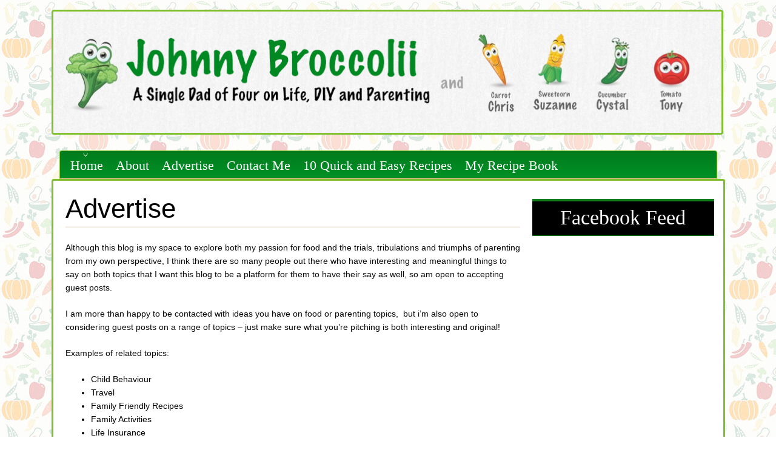

--- FILE ---
content_type: text/html; charset=UTF-8
request_url: https://www.johnnybroccolii.com/advertise/
body_size: 11055
content:
<!DOCTYPE html>
<html lang="en-US">
<head>
<meta charset="UTF-8" />
<meta name="viewport" content="width=device-width; initial-scale=1.0; maximum-scale=1.0; user-scalable=0;" />
	
	 
<title>
    Advertise | 
 JohnnyBroccolii.com </title>

<meta name="generator" content="Magazine3 Framework" />
<link rel="profile" href="http://gmpg.org/xfn/11" /> 
<link rel="pingback" href="https://www.johnnybroccolii.com/xmlrpc.php" /> 
 

<link href='http://fonts.googleapis.com/css?family=Lato:300,400,900italic,700|Handlee|Open+Sans:400italic,700italic,400,700,300,600|Engagement|PT+Serif:700|Montez|Dancing+Script:700|Cutive' rel='stylesheet' type='text/css'>
 
 

 <!--[if lt IE 9]>
<script src="https://www.johnnybroccolii.com/wp-content/themes/mommyandme-free/js/html5.js" type="text/javascript"></script>
<![endif]-->
<!-- OpenGraph Facebook Start --> 
<!-- OpenGraph Facebook Ends -->

 	<!-- Google Fonts -->	 
 	<!-- Google Fonts -->	 	<!-- Google Fonts -->	 	<!-- Google Fonts -->	 	<!-- Google Fonts -->	 	<!-- Google Fonts -->	 	<!-- Google Fonts -->	 
 	<!-- Google Fonts -->	 


 <style>  
.single-wrapper .entry-content p, .single-wrapper .entry-content  { font-family:  !important;
	font-size: px !important; }
 .entry-content h1 {font-family:  ;font-size: px !important; color:   ;}
 .entry-content h2 {font-family:  ;font-size: px !important; color:   ;}
 .entry-content h3 {font-family:  ;font-size: px !important; color:   ;}
 .entry-content h4 {font-family:  ;font-size: px !important; color:   ;}
 .entry-content h5 {font-family:  ;font-size: px !important; color:   ;}
 .entry-content h6 {font-family:  ;font-size: px !important; color:   ;}

 
  

.entry-content a {
 color:  !important;
text-decoration : none;
}
.entry-content a:hover	{
 color: !important;
text-decoration : none;
}</style>
 
 
<meta name='robots' content='max-image-preview:large' />
<link rel="alternate" type="application/rss+xml" title="JohnnyBroccolii.com &raquo; Feed" href="https://www.johnnybroccolii.com/feed/" />
<link rel="alternate" type="application/rss+xml" title="JohnnyBroccolii.com &raquo; Comments Feed" href="https://www.johnnybroccolii.com/comments/feed/" />
<link rel="alternate" type="application/rss+xml" title="JohnnyBroccolii.com &raquo; Advertise Comments Feed" href="https://www.johnnybroccolii.com/advertise/feed/" />
<link rel="alternate" title="oEmbed (JSON)" type="application/json+oembed" href="https://www.johnnybroccolii.com/wp-json/oembed/1.0/embed?url=https%3A%2F%2Fwww.johnnybroccolii.com%2Fadvertise%2F" />
<link rel="alternate" title="oEmbed (XML)" type="text/xml+oembed" href="https://www.johnnybroccolii.com/wp-json/oembed/1.0/embed?url=https%3A%2F%2Fwww.johnnybroccolii.com%2Fadvertise%2F&#038;format=xml" />
<style id='wp-img-auto-sizes-contain-inline-css' type='text/css'>
img:is([sizes=auto i],[sizes^="auto," i]){contain-intrinsic-size:3000px 1500px}
/*# sourceURL=wp-img-auto-sizes-contain-inline-css */
</style>
<style id='wp-emoji-styles-inline-css' type='text/css'>

	img.wp-smiley, img.emoji {
		display: inline !important;
		border: none !important;
		box-shadow: none !important;
		height: 1em !important;
		width: 1em !important;
		margin: 0 0.07em !important;
		vertical-align: -0.1em !important;
		background: none !important;
		padding: 0 !important;
	}
/*# sourceURL=wp-emoji-styles-inline-css */
</style>
<style id='wp-block-library-inline-css' type='text/css'>
:root{--wp-block-synced-color:#7a00df;--wp-block-synced-color--rgb:122,0,223;--wp-bound-block-color:var(--wp-block-synced-color);--wp-editor-canvas-background:#ddd;--wp-admin-theme-color:#007cba;--wp-admin-theme-color--rgb:0,124,186;--wp-admin-theme-color-darker-10:#006ba1;--wp-admin-theme-color-darker-10--rgb:0,107,160.5;--wp-admin-theme-color-darker-20:#005a87;--wp-admin-theme-color-darker-20--rgb:0,90,135;--wp-admin-border-width-focus:2px}@media (min-resolution:192dpi){:root{--wp-admin-border-width-focus:1.5px}}.wp-element-button{cursor:pointer}:root .has-very-light-gray-background-color{background-color:#eee}:root .has-very-dark-gray-background-color{background-color:#313131}:root .has-very-light-gray-color{color:#eee}:root .has-very-dark-gray-color{color:#313131}:root .has-vivid-green-cyan-to-vivid-cyan-blue-gradient-background{background:linear-gradient(135deg,#00d084,#0693e3)}:root .has-purple-crush-gradient-background{background:linear-gradient(135deg,#34e2e4,#4721fb 50%,#ab1dfe)}:root .has-hazy-dawn-gradient-background{background:linear-gradient(135deg,#faaca8,#dad0ec)}:root .has-subdued-olive-gradient-background{background:linear-gradient(135deg,#fafae1,#67a671)}:root .has-atomic-cream-gradient-background{background:linear-gradient(135deg,#fdd79a,#004a59)}:root .has-nightshade-gradient-background{background:linear-gradient(135deg,#330968,#31cdcf)}:root .has-midnight-gradient-background{background:linear-gradient(135deg,#020381,#2874fc)}:root{--wp--preset--font-size--normal:16px;--wp--preset--font-size--huge:42px}.has-regular-font-size{font-size:1em}.has-larger-font-size{font-size:2.625em}.has-normal-font-size{font-size:var(--wp--preset--font-size--normal)}.has-huge-font-size{font-size:var(--wp--preset--font-size--huge)}.has-text-align-center{text-align:center}.has-text-align-left{text-align:left}.has-text-align-right{text-align:right}.has-fit-text{white-space:nowrap!important}#end-resizable-editor-section{display:none}.aligncenter{clear:both}.items-justified-left{justify-content:flex-start}.items-justified-center{justify-content:center}.items-justified-right{justify-content:flex-end}.items-justified-space-between{justify-content:space-between}.screen-reader-text{border:0;clip-path:inset(50%);height:1px;margin:-1px;overflow:hidden;padding:0;position:absolute;width:1px;word-wrap:normal!important}.screen-reader-text:focus{background-color:#ddd;clip-path:none;color:#444;display:block;font-size:1em;height:auto;left:5px;line-height:normal;padding:15px 23px 14px;text-decoration:none;top:5px;width:auto;z-index:100000}html :where(.has-border-color){border-style:solid}html :where([style*=border-top-color]){border-top-style:solid}html :where([style*=border-right-color]){border-right-style:solid}html :where([style*=border-bottom-color]){border-bottom-style:solid}html :where([style*=border-left-color]){border-left-style:solid}html :where([style*=border-width]){border-style:solid}html :where([style*=border-top-width]){border-top-style:solid}html :where([style*=border-right-width]){border-right-style:solid}html :where([style*=border-bottom-width]){border-bottom-style:solid}html :where([style*=border-left-width]){border-left-style:solid}html :where(img[class*=wp-image-]){height:auto;max-width:100%}:where(figure){margin:0 0 1em}html :where(.is-position-sticky){--wp-admin--admin-bar--position-offset:var(--wp-admin--admin-bar--height,0px)}@media screen and (max-width:600px){html :where(.is-position-sticky){--wp-admin--admin-bar--position-offset:0px}}

/*# sourceURL=wp-block-library-inline-css */
</style><style id='global-styles-inline-css' type='text/css'>
:root{--wp--preset--aspect-ratio--square: 1;--wp--preset--aspect-ratio--4-3: 4/3;--wp--preset--aspect-ratio--3-4: 3/4;--wp--preset--aspect-ratio--3-2: 3/2;--wp--preset--aspect-ratio--2-3: 2/3;--wp--preset--aspect-ratio--16-9: 16/9;--wp--preset--aspect-ratio--9-16: 9/16;--wp--preset--color--black: #000000;--wp--preset--color--cyan-bluish-gray: #abb8c3;--wp--preset--color--white: #ffffff;--wp--preset--color--pale-pink: #f78da7;--wp--preset--color--vivid-red: #cf2e2e;--wp--preset--color--luminous-vivid-orange: #ff6900;--wp--preset--color--luminous-vivid-amber: #fcb900;--wp--preset--color--light-green-cyan: #7bdcb5;--wp--preset--color--vivid-green-cyan: #00d084;--wp--preset--color--pale-cyan-blue: #8ed1fc;--wp--preset--color--vivid-cyan-blue: #0693e3;--wp--preset--color--vivid-purple: #9b51e0;--wp--preset--gradient--vivid-cyan-blue-to-vivid-purple: linear-gradient(135deg,rgb(6,147,227) 0%,rgb(155,81,224) 100%);--wp--preset--gradient--light-green-cyan-to-vivid-green-cyan: linear-gradient(135deg,rgb(122,220,180) 0%,rgb(0,208,130) 100%);--wp--preset--gradient--luminous-vivid-amber-to-luminous-vivid-orange: linear-gradient(135deg,rgb(252,185,0) 0%,rgb(255,105,0) 100%);--wp--preset--gradient--luminous-vivid-orange-to-vivid-red: linear-gradient(135deg,rgb(255,105,0) 0%,rgb(207,46,46) 100%);--wp--preset--gradient--very-light-gray-to-cyan-bluish-gray: linear-gradient(135deg,rgb(238,238,238) 0%,rgb(169,184,195) 100%);--wp--preset--gradient--cool-to-warm-spectrum: linear-gradient(135deg,rgb(74,234,220) 0%,rgb(151,120,209) 20%,rgb(207,42,186) 40%,rgb(238,44,130) 60%,rgb(251,105,98) 80%,rgb(254,248,76) 100%);--wp--preset--gradient--blush-light-purple: linear-gradient(135deg,rgb(255,206,236) 0%,rgb(152,150,240) 100%);--wp--preset--gradient--blush-bordeaux: linear-gradient(135deg,rgb(254,205,165) 0%,rgb(254,45,45) 50%,rgb(107,0,62) 100%);--wp--preset--gradient--luminous-dusk: linear-gradient(135deg,rgb(255,203,112) 0%,rgb(199,81,192) 50%,rgb(65,88,208) 100%);--wp--preset--gradient--pale-ocean: linear-gradient(135deg,rgb(255,245,203) 0%,rgb(182,227,212) 50%,rgb(51,167,181) 100%);--wp--preset--gradient--electric-grass: linear-gradient(135deg,rgb(202,248,128) 0%,rgb(113,206,126) 100%);--wp--preset--gradient--midnight: linear-gradient(135deg,rgb(2,3,129) 0%,rgb(40,116,252) 100%);--wp--preset--font-size--small: 13px;--wp--preset--font-size--medium: 20px;--wp--preset--font-size--large: 36px;--wp--preset--font-size--x-large: 42px;--wp--preset--spacing--20: 0.44rem;--wp--preset--spacing--30: 0.67rem;--wp--preset--spacing--40: 1rem;--wp--preset--spacing--50: 1.5rem;--wp--preset--spacing--60: 2.25rem;--wp--preset--spacing--70: 3.38rem;--wp--preset--spacing--80: 5.06rem;--wp--preset--shadow--natural: 6px 6px 9px rgba(0, 0, 0, 0.2);--wp--preset--shadow--deep: 12px 12px 50px rgba(0, 0, 0, 0.4);--wp--preset--shadow--sharp: 6px 6px 0px rgba(0, 0, 0, 0.2);--wp--preset--shadow--outlined: 6px 6px 0px -3px rgb(255, 255, 255), 6px 6px rgb(0, 0, 0);--wp--preset--shadow--crisp: 6px 6px 0px rgb(0, 0, 0);}:where(.is-layout-flex){gap: 0.5em;}:where(.is-layout-grid){gap: 0.5em;}body .is-layout-flex{display: flex;}.is-layout-flex{flex-wrap: wrap;align-items: center;}.is-layout-flex > :is(*, div){margin: 0;}body .is-layout-grid{display: grid;}.is-layout-grid > :is(*, div){margin: 0;}:where(.wp-block-columns.is-layout-flex){gap: 2em;}:where(.wp-block-columns.is-layout-grid){gap: 2em;}:where(.wp-block-post-template.is-layout-flex){gap: 1.25em;}:where(.wp-block-post-template.is-layout-grid){gap: 1.25em;}.has-black-color{color: var(--wp--preset--color--black) !important;}.has-cyan-bluish-gray-color{color: var(--wp--preset--color--cyan-bluish-gray) !important;}.has-white-color{color: var(--wp--preset--color--white) !important;}.has-pale-pink-color{color: var(--wp--preset--color--pale-pink) !important;}.has-vivid-red-color{color: var(--wp--preset--color--vivid-red) !important;}.has-luminous-vivid-orange-color{color: var(--wp--preset--color--luminous-vivid-orange) !important;}.has-luminous-vivid-amber-color{color: var(--wp--preset--color--luminous-vivid-amber) !important;}.has-light-green-cyan-color{color: var(--wp--preset--color--light-green-cyan) !important;}.has-vivid-green-cyan-color{color: var(--wp--preset--color--vivid-green-cyan) !important;}.has-pale-cyan-blue-color{color: var(--wp--preset--color--pale-cyan-blue) !important;}.has-vivid-cyan-blue-color{color: var(--wp--preset--color--vivid-cyan-blue) !important;}.has-vivid-purple-color{color: var(--wp--preset--color--vivid-purple) !important;}.has-black-background-color{background-color: var(--wp--preset--color--black) !important;}.has-cyan-bluish-gray-background-color{background-color: var(--wp--preset--color--cyan-bluish-gray) !important;}.has-white-background-color{background-color: var(--wp--preset--color--white) !important;}.has-pale-pink-background-color{background-color: var(--wp--preset--color--pale-pink) !important;}.has-vivid-red-background-color{background-color: var(--wp--preset--color--vivid-red) !important;}.has-luminous-vivid-orange-background-color{background-color: var(--wp--preset--color--luminous-vivid-orange) !important;}.has-luminous-vivid-amber-background-color{background-color: var(--wp--preset--color--luminous-vivid-amber) !important;}.has-light-green-cyan-background-color{background-color: var(--wp--preset--color--light-green-cyan) !important;}.has-vivid-green-cyan-background-color{background-color: var(--wp--preset--color--vivid-green-cyan) !important;}.has-pale-cyan-blue-background-color{background-color: var(--wp--preset--color--pale-cyan-blue) !important;}.has-vivid-cyan-blue-background-color{background-color: var(--wp--preset--color--vivid-cyan-blue) !important;}.has-vivid-purple-background-color{background-color: var(--wp--preset--color--vivid-purple) !important;}.has-black-border-color{border-color: var(--wp--preset--color--black) !important;}.has-cyan-bluish-gray-border-color{border-color: var(--wp--preset--color--cyan-bluish-gray) !important;}.has-white-border-color{border-color: var(--wp--preset--color--white) !important;}.has-pale-pink-border-color{border-color: var(--wp--preset--color--pale-pink) !important;}.has-vivid-red-border-color{border-color: var(--wp--preset--color--vivid-red) !important;}.has-luminous-vivid-orange-border-color{border-color: var(--wp--preset--color--luminous-vivid-orange) !important;}.has-luminous-vivid-amber-border-color{border-color: var(--wp--preset--color--luminous-vivid-amber) !important;}.has-light-green-cyan-border-color{border-color: var(--wp--preset--color--light-green-cyan) !important;}.has-vivid-green-cyan-border-color{border-color: var(--wp--preset--color--vivid-green-cyan) !important;}.has-pale-cyan-blue-border-color{border-color: var(--wp--preset--color--pale-cyan-blue) !important;}.has-vivid-cyan-blue-border-color{border-color: var(--wp--preset--color--vivid-cyan-blue) !important;}.has-vivid-purple-border-color{border-color: var(--wp--preset--color--vivid-purple) !important;}.has-vivid-cyan-blue-to-vivid-purple-gradient-background{background: var(--wp--preset--gradient--vivid-cyan-blue-to-vivid-purple) !important;}.has-light-green-cyan-to-vivid-green-cyan-gradient-background{background: var(--wp--preset--gradient--light-green-cyan-to-vivid-green-cyan) !important;}.has-luminous-vivid-amber-to-luminous-vivid-orange-gradient-background{background: var(--wp--preset--gradient--luminous-vivid-amber-to-luminous-vivid-orange) !important;}.has-luminous-vivid-orange-to-vivid-red-gradient-background{background: var(--wp--preset--gradient--luminous-vivid-orange-to-vivid-red) !important;}.has-very-light-gray-to-cyan-bluish-gray-gradient-background{background: var(--wp--preset--gradient--very-light-gray-to-cyan-bluish-gray) !important;}.has-cool-to-warm-spectrum-gradient-background{background: var(--wp--preset--gradient--cool-to-warm-spectrum) !important;}.has-blush-light-purple-gradient-background{background: var(--wp--preset--gradient--blush-light-purple) !important;}.has-blush-bordeaux-gradient-background{background: var(--wp--preset--gradient--blush-bordeaux) !important;}.has-luminous-dusk-gradient-background{background: var(--wp--preset--gradient--luminous-dusk) !important;}.has-pale-ocean-gradient-background{background: var(--wp--preset--gradient--pale-ocean) !important;}.has-electric-grass-gradient-background{background: var(--wp--preset--gradient--electric-grass) !important;}.has-midnight-gradient-background{background: var(--wp--preset--gradient--midnight) !important;}.has-small-font-size{font-size: var(--wp--preset--font-size--small) !important;}.has-medium-font-size{font-size: var(--wp--preset--font-size--medium) !important;}.has-large-font-size{font-size: var(--wp--preset--font-size--large) !important;}.has-x-large-font-size{font-size: var(--wp--preset--font-size--x-large) !important;}
/*# sourceURL=global-styles-inline-css */
</style>

<style id='classic-theme-styles-inline-css' type='text/css'>
/*! This file is auto-generated */
.wp-block-button__link{color:#fff;background-color:#32373c;border-radius:9999px;box-shadow:none;text-decoration:none;padding:calc(.667em + 2px) calc(1.333em + 2px);font-size:1.125em}.wp-block-file__button{background:#32373c;color:#fff;text-decoration:none}
/*# sourceURL=/wp-includes/css/classic-themes.min.css */
</style>
<link rel='stylesheet' id='contact-form-7-css' href='https://www.johnnybroccolii.com/wp-content/plugins/contact-form-7/includes/css/styles.css?ver=6.1.4' type='text/css' media='all' />
<link rel='stylesheet' id='style-css' href='https://www.johnnybroccolii.com/wp-content/themes/mommyandme-free/style.css?ver=13b39d735221744dbcc5b5dce7752813' type='text/css' media='all' />
<script type="text/javascript" src="https://www.johnnybroccolii.com/wp-includes/js/jquery/jquery.min.js?ver=3.7.1" id="jquery-core-js"></script>
<script type="text/javascript" src="https://www.johnnybroccolii.com/wp-includes/js/jquery/jquery-migrate.min.js?ver=3.4.1" id="jquery-migrate-js"></script>
<script type="text/javascript" src="https://www.johnnybroccolii.com/wp-content/themes/mommyandme-free/js/jquery.flexslider-min.js?ver=13b39d735221744dbcc5b5dce7752813" id="flexslider-js"></script>
<script type="text/javascript" src="https://www.johnnybroccolii.com/wp-content/themes/mommyandme-free/js/superfish.js?ver=13b39d735221744dbcc5b5dce7752813" id="superfish-js"></script>
<script type="text/javascript" src="https://www.johnnybroccolii.com/wp-content/themes/mommyandme-free/js/js.js?ver=13b39d735221744dbcc5b5dce7752813" id="js-js"></script>
<link rel="https://api.w.org/" href="https://www.johnnybroccolii.com/wp-json/" /><link rel="alternate" title="JSON" type="application/json" href="https://www.johnnybroccolii.com/wp-json/wp/v2/pages/28" /><link rel="EditURI" type="application/rsd+xml" title="RSD" href="https://www.johnnybroccolii.com/xmlrpc.php?rsd" />

<link rel="canonical" href="https://www.johnnybroccolii.com/advertise/" />
<link rel='shortlink' href='https://www.johnnybroccolii.com/?p=28' />
<script type="text/javascript">
(function(url){
	if(/(?:Chrome\/26\.0\.1410\.63 Safari\/537\.31|WordfenceTestMonBot)/.test(navigator.userAgent)){ return; }
	var addEvent = function(evt, handler) {
		if (window.addEventListener) {
			document.addEventListener(evt, handler, false);
		} else if (window.attachEvent) {
			document.attachEvent('on' + evt, handler);
		}
	};
	var removeEvent = function(evt, handler) {
		if (window.removeEventListener) {
			document.removeEventListener(evt, handler, false);
		} else if (window.detachEvent) {
			document.detachEvent('on' + evt, handler);
		}
	};
	var evts = 'contextmenu dblclick drag dragend dragenter dragleave dragover dragstart drop keydown keypress keyup mousedown mousemove mouseout mouseover mouseup mousewheel scroll'.split(' ');
	var logHuman = function() {
		if (window.wfLogHumanRan) { return; }
		window.wfLogHumanRan = true;
		var wfscr = document.createElement('script');
		wfscr.type = 'text/javascript';
		wfscr.async = true;
		wfscr.src = url + '&r=' + Math.random();
		(document.getElementsByTagName('head')[0]||document.getElementsByTagName('body')[0]).appendChild(wfscr);
		for (var i = 0; i < evts.length; i++) {
			removeEvent(evts[i], logHuman);
		}
	};
	for (var i = 0; i < evts.length; i++) {
		addEvent(evts[i], logHuman);
	}
})('//www.johnnybroccolii.com/?wordfence_lh=1&hid=37741063580962AD56798F25C467B8CD');
</script> 
 

</head>
<body class="wp-singular page-template-default page page-id-28 wp-theme-mommyandme-free"> 
<div id="back-top"> 
	<a href="#top"><span>Scroll to Top</span></a>
</div>

<div class="header-wrapper">	
		<!-- trending -->
		<div class="trending-wrapper">
			<div class="trending-holder">
  			<div id="trending-menu"> 					  
  			<div class="trending menu-holder menu"> 					  
					  			</div> 
        </div> 
				<!-- search starts -->
				<div class="search-form-default">
					<form method="get" class="headsearch" action="https://www.johnnybroccolii.com/">
					<input type="text" name="s" value="" onblur="if(this.value=='') this.value='';" onfocus="if(this.value=='') this.value='';" id="shead-default" />
					<input type="submit" value=" " class="searchsubmit-default" />
					</form>
				</div>
				<!-- search ends --> 				

				<div class="cb"></div>	
			</div>
		</div>	
		<!-- end trending -->
	<!-- header -->
	<header id="masthead" class="site-header" role="banner">	
		<div id="header">
	 
			<div class="head-wrapper">				
				<div class="logo-holder">
				<div class="logo"><a href="https://www.johnnybroccolii.com"><img src="http://www.johnnybroccolii.com/wp-content/uploads/2014/06/1111logo2.png" alt="" /> </a></div>
				</div>	
					
				<div class="social-wrapper">
					<!-- social-holder -->
					<div class="social-holder">							
							<ul class="social-networks">
	
 							<li><a href="http://facebook.com" class="facebook">Facebook</a></li>
 							<li><a href="http://flickr.com" class="flickr">Flickr</a></li>
 							<li><a href="http://plus.google.com" class="gplus">Google+</a></li>
 							<li><a href="http://pinterest.com" class="pinterest">Pinterest</a></li>
 							<li><a href="http://feedburner.com" class="rss">RSS</a></li>
  							<li><a href="http://twitter.com" class="twitter">Twitter </a></li>
  							<li><a href="http://etsy.com" class="etsy">Etsy</a></li>
 							<li><a href="http://youtube.com" class="youtube">Youtube</a></li>
 							</ul> 
					</div>		
				</div>	
				<div class="cb"></div>


					<!-- menu -->
					<nav>
						<div id="top-menu">
							<div class="responsivemenu"> <nav id="mobile-menu" role="navigation"></nav></div>
							<div class="menu">
								<div id="menu-22" class="menu-green-menu-container"><ul id="menu-green-menu" class="sf-menu-2"><li id="menu-item-16" class="menu-item menu-item-type-custom menu-item-object-custom menu-item-home menu-item-16"><a href="http://www.johnnybroccolii.com/">Home</a></li>
<li id="menu-item-32" class="menu-item menu-item-type-post_type menu-item-object-page menu-item-32"><a href="https://www.johnnybroccolii.com/about/">About</a></li>
<li id="menu-item-30" class="menu-item menu-item-type-post_type menu-item-object-page current-menu-item page_item page-item-28 current_page_item menu-item-30"><a href="https://www.johnnybroccolii.com/advertise/" aria-current="page">Advertise</a></li>
<li id="menu-item-33" class="menu-item menu-item-type-post_type menu-item-object-page menu-item-33"><a href="https://www.johnnybroccolii.com/write-for-me/">Contact Me</a></li>
<li id="menu-item-87" class="menu-item menu-item-type-post_type menu-item-object-page menu-item-87"><a href="https://www.johnnybroccolii.com/10-quick-easy-recipes-busy-people/">10 Quick and Easy Recipes</a></li>
<li id="menu-item-98" class="menu-item menu-item-type-taxonomy menu-item-object-category menu-item-98"><a href="https://www.johnnybroccolii.com/category/my-recipe-book/">My Recipe Book</a></li>
</ul></div>							</div> 
						</div>
					</nav>		
					<!-- end menu -->
			</div>
			

					 


			</div>	

	</header> 
	<!-- end header -->
</div>			



<div id="main"> 
		<div id="content-wrapper" class="site-content">
			<div id="content" role="main">
<section>
				
					<div id="single-heading-content">
 <header class="entry-header-single">
<h1 class="entry-title single-entry-title"> Advertise</h1>
</header><!-- .entry-header -->


 
 
	
<article id="post-28" class="post-28 page type-page status-publish hentry">
<div class="entry-content">
		<p>Although this blog is my space to explore both my passion for food and the trials, tribulations and triumphs of parenting from my own perspective, I think there are so many people out there who have interesting and meaningful things to say on both topics that I want this blog to be a platform for them to have their say as well, so am open to accepting guest posts.</p>
<p>I am more than happy to be contacted with ideas you have on food or parenting topics,  but i&#8217;m also open to considering guest posts on a range of topics &#8211; just make sure what you&#8217;re pitching is both interesting and original!</p>
<p>Examples of related topics:</p>
<ul>
<li>Child Behaviour</li>
<li>Travel</li>
<li>Family Friendly Recipes</li>
<li>Family Activities</li>
<li>Life Insurance</li>
<li>Gardening</li>
<li>Home &amp; Interior Design</li>
<li>Recycling</li>
<li>Schooling</li>
<li>Life Hacks</li>
</ul>
<p>Also, I&#8217;m a huge stickler for accuracy, so please make sure you proof-read whatever you send as I won&#8217;t have the time to be checking and changing it (and I certainly won&#8217;t have the inclination to do that!).</p>
<p>If you would like to run your ideas past me, please send me a message using the <a href="https://www.johnnybroccolii.com/contact/">contact form</a>.</p>
<p>My IT guy reckons I&#8217;m getting 1000 unique visitors a month now, which is amazing, and I want to thank everyone who visits &#8211; and those of you who check out my blog regularly &#8211; as it&#8217;s nice to know my writing can&#8217;t be too boring!</p>

<div class="wpcf7 no-js" id="wpcf7-f931-p28-o1" lang="en-US" dir="ltr" data-wpcf7-id="931">
<div class="screen-reader-response"><p role="status" aria-live="polite" aria-atomic="true"></p> <ul></ul></div>
<form action="/advertise/#wpcf7-f931-p28-o1" method="post" class="wpcf7-form init" aria-label="Contact form" novalidate="novalidate" data-status="init">
<fieldset class="hidden-fields-container"><input type="hidden" name="_wpcf7" value="931" /><input type="hidden" name="_wpcf7_version" value="6.1.4" /><input type="hidden" name="_wpcf7_locale" value="en_US" /><input type="hidden" name="_wpcf7_unit_tag" value="wpcf7-f931-p28-o1" /><input type="hidden" name="_wpcf7_container_post" value="28" /><input type="hidden" name="_wpcf7_posted_data_hash" value="" />
</fieldset>
<p><label> Your Name<br />
<span class="wpcf7-form-control-wrap" data-name="your-name"><input size="40" maxlength="400" class="wpcf7-form-control wpcf7-text wpcf7-validates-as-required" aria-required="true" aria-invalid="false" value="" type="text" name="your-name" /></span> </label>
</p>
<p><label> Your Email<br />
<span class="wpcf7-form-control-wrap" data-name="your-email"><input size="40" maxlength="400" class="wpcf7-form-control wpcf7-email wpcf7-validates-as-required wpcf7-text wpcf7-validates-as-email" aria-required="true" aria-invalid="false" value="" type="email" name="your-email" /></span> </label>
</p>
<p><label> Subject<br />
<span class="wpcf7-form-control-wrap" data-name="your-subject"><input size="40" maxlength="400" class="wpcf7-form-control wpcf7-text wpcf7-validates-as-required" aria-required="true" aria-invalid="false" value="" type="text" name="your-subject" /></span> </label>
</p>
<p><label> Your Message<br />
<span class="wpcf7-form-control-wrap" data-name="your-message"><textarea cols="40" rows="10" maxlength="2000" class="wpcf7-form-control wpcf7-textarea wpcf7-validates-as-required" aria-required="true" aria-invalid="false" name="your-message"></textarea></span> </label>
</p>
<p><input type="hidden" name="_wpcf7_captcha_challenge_captcha-206" value="308670725" /><img decoding="async" class="wpcf7-form-control wpcf7-captchac wpcf7-captcha-captcha-206" width="72" height="24" alt="captcha" src="https://www.johnnybroccolii.com/wp-content/uploads/wpcf7_captcha/308670725.png" /><br />
<span class="wpcf7-form-control-wrap" data-name="captcha-206"><input size="4" maxlength="4" class="wpcf7-form-control wpcf7-captchar" autocomplete="off" aria-invalid="false" value="" type="text" name="captcha-206" /></span>
</p>
<p><input class="wpcf7-form-control wpcf7-submit has-spinner" type="submit" value="Send" />
</p><div class="wpcf7-response-output" aria-hidden="true"></div>
</form>
</div>

 
	    </div><!-- .entry-content -->
 	</article><!-- #post-28 -->
 
  

<div class="cb"></div> 


					<!-- You can start editing here. -->
	 
		<!-- If comments are open, but there are no comments. -->
	 <div id="respond"> 
	<h3>Leave A Response</h3>
	<div id="respond-content">
	<p class="cancel-comment-reply"><a rel="nofollow" id="cancel-comment-reply-link" href="/advertise/#respond" style="display:none;">Click here to cancel reply.</a></p>
		<form action="https://www.johnnybroccolii.com/wp-comments-post.php" method="post">
		 
		<div id="comment-input">
			<label for="author">Name <span class="req">(required)</span></label>
			<input type="text" name="author" id="author" value="" size="22" tabindex="1" aria-required='true' class="input-name" />
			<label for="email">Email  <span class="req">(required)</span></label>
			<input type="text" name="email" id="email" value="" size="22" tabindex="2" aria-required='true' class="input-email"  />
			<label for="url">Website </label>
			<input type="text" name="url" id="url" value="" size="22" tabindex="3" class="input-website" />
		</div>
		<div id="comment-textarea">
			<label for="comment">Comment </label>
			<textarea name="comment" id="comment" cols="39" rows="4" tabindex="4" class="textarea-comment"></textarea>
		</div>
		<div id="comment-submit">
			<p><input name="submit" type="submit" id="submitcomment" tabindex="5" value=" Post Comment " class="comment-submit" /></p>
			<input type='hidden' name='comment_post_ID' value='28' id='comment_post_ID' />
<input type='hidden' name='comment_parent' id='comment_parent' value='0' />
					</div>
			</form>
	</div>
	</div>

				</section>
			</div><!-- #content -->

<div id="sidebar">
<div class="sidebar-wrapper">
 
 
	
<aside id="custom_html-2" class="widget_text widget widget_custom_html widget_container"><div class="widget-title">Facebook Feed</div><div class="textwidget custom-html-widget"><iframe src="https://www.facebook.com/plugins/page.php?href=https%3A%2F%2Fwww.facebook.com%2FJohnny-Broccolii-257509678290369%2F&tabs=timeline&width=300&height=500&small_header=false&adapt_container_width=true&hide_cover=false&show_facepile=true&appId=1820558928226439" width="300" height="500" style="border:none;overflow:hidden" scrolling="no" frameborder="0" allowtransparency="true" allow="encrypted-media"></iframe></div></aside><aside id="text-6" class="widget widget_text widget_container">			<div class="textwidget">
</div>
		</aside><aside id="text-7" class="widget widget_text widget_container">			<div class="textwidget"><a href="#"><img src="https://www.johnnybroccolii.com/wp-content/uploads/2014/06/whyare.png"></a></div>
		</aside><aside id="categories-2" class="widget widget_categories widget_container"><div class="widget-title">Categories</div>
			<ul>
					<li class="cat-item cat-item-4"><a href="https://www.johnnybroccolii.com/category/categoty-3/">Days Out and Fun!</a>
</li>
	<li class="cat-item cat-item-13"><a href="https://www.johnnybroccolii.com/category/featured/">Featured</a>
</li>
	<li class="cat-item cat-item-2"><a href="https://www.johnnybroccolii.com/category/category-1/">Food Inspiration</a>
</li>
	<li class="cat-item cat-item-5"><a href="https://www.johnnybroccolii.com/category/category-4/">Health, Nutrition and Lifestyle</a>
</li>
	<li class="cat-item cat-item-9"><a href="https://www.johnnybroccolii.com/category/category-5/">Kids</a>
</li>
	<li class="cat-item cat-item-12"><a href="https://www.johnnybroccolii.com/category/my-recipe-book/">My Recipe Book</a>
</li>
	<li class="cat-item cat-item-1"><a href="https://www.johnnybroccolii.com/category/uncategorized/">Other</a>
</li>
	<li class="cat-item cat-item-3"><a href="https://www.johnnybroccolii.com/category/category-2/">Parenting, Family and Home</a>
</li>
	<li class="cat-item cat-item-26"><a href="https://www.johnnybroccolii.com/category/tips/">Tips</a>
</li>
			</ul>

			</aside><aside id="text-10" class="widget widget_text widget_container">			<div class="textwidget"><p><a href="https://www.aldi.com/"><img decoding="async" src="https://www.johnnybroccolii.com/wp-content/uploads/2017/07/Food-Mpu1.jpeg" /></a></p>
</div>
		</aside> 
 
</div>
</div><div class="cb"></div>


		</div><!-- #content-wrapper .site-content -->
	</div><!-- #main -->
 
<div id="footer">

<div class="footer1-wrapper">
	<div class="footer1-area">
		<div class="footer-logo"><a href="https://www.johnnybroccolii.com"><img src="http://www.johnnybroccolii.com/wp-content/uploads/2014/06/1111logo2.png" alt="" /> </a></div> 
		<div class="footer-search"> 
			<!-- search starts -->
				<div class="search-form-default">
					<form method="get" class="headsearch" action="https://www.johnnybroccolii.com/">
					<input type="text" name="s" value="" onblur="if(this.value=='') this.value='';" onfocus="if(this.value=='') this.value='';" id="shead-default" />
					<input type="submit" value=" " class="searchsubmit-default" />
					</form>
				</div>
			<!-- search ends --> 

		</div> 
		<div class="cb"> </div>  

	</div>

</div><!-- footer1-wrapper -->

<div class="footer2-wrapper">
	<div class="footer2-area">
    	<div id="footerwrapper1"> 	
    		<div id="fsidebar1">                                        
      			
		 <div class="widget">
		<h3>Recent posts</h3>
		<ul>
											<li>
					<a href="https://www.johnnybroccolii.com/remote-learning-skill-development-for-digital-nomads/">Remote Learning: Skill Development for Digital Nomads</a>
									</li>
											<li>
					<a href="https://www.johnnybroccolii.com/non-gamstop-casinos-discover-endless-entertainment/">Non Gamstop Casinos: Discover Endless Entertainment</a>
									</li>
											<li>
					<a href="https://www.johnnybroccolii.com/creating-meaningful-moments-with-custom-lab-grown-engagement-rings/">Creating Meaningful Moments with Custom Lab Grown Engagement Rings</a>
									</li>
											<li>
					<a href="https://www.johnnybroccolii.com/parenting-with-cancer/">Parenting with Cancer: Navigating the Challenges</a>
									</li>
											<li>
					<a href="https://www.johnnybroccolii.com/is-soap-bad-for-your-skin/">Is Soap Bad for Your Skin?</a>
									</li>
					</ul>

		</div>            
 			</div> 
       		<div id="fsidebar2">                                        
      			 <div class="widget"><h3>Blogroll</h3>			<div class="textwidget"><ul class="blogroll">
<li><a href="http://iamafoodblog.com/">I am a food blog - Despite the lack of capital letters, I do love this blog, steal ideas from it all the time and believe it truly deserves the awards bestowed upon it.</a></li>
<li><a href="http://thevanillabeanblog.com/">The Vanilla Bean Blog - if you're on a diet, DO NOT visit this blog!.</a></li>
<li><a href="http://www.bbcgoodfood.com/">BBC Good Food - a great site to navigate around, and fab for inspiration.</a></li>
<li><a href="http://www.breadtopia.com/">Breadtopia - I love proper, old-fashioned baking. What can I say?!</a></li>
<li><a href="http://oddfamily.co.uk/">Odd Family - a great parenting blog I check out regularly. It's always great to know I'm not the only one suffering the challenges of parenting...</a></li>
<li><a href="http://michael-may.co.uk/">Michael May - OK, so not exactly a food blog, but wanted to give him a shout out as his blog is really funny, and it's given me loads of money-saving tips!</a></li>
</ul></div>
		</div>            
 			</div> 
       		<div id="fsidebar3">
       			<div class="widget"><h3>Search</h3><div class="search-form-widget">
							<form method="get" class="headsearch" action="https://www.johnnybroccolii.com/">
							<input type="text" name="s" value="" onblur="if(this.value=='') this.value='';" onfocus="if(this.value=='') this.value='';" id="shead-default" />
							<input type="submit" value=" " class="searchsubmit-default" />
							</form>
						</div>
</div><div class="widget"><h3>Tag Cloud</h3><div class="tagcloud"><a href="https://www.johnnybroccolii.com/tag/5-a-day/" class="tag-cloud-link tag-link-23 tag-link-position-1" style="font-size: 8pt;" aria-label="5-a-day (1 item)">5-a-day</a>
<a href="https://www.johnnybroccolii.com/tag/after-school-activity/" class="tag-cloud-link tag-link-30 tag-link-position-2" style="font-size: 8pt;" aria-label="after school activity (1 item)">after school activity</a>
<a href="https://www.johnnybroccolii.com/tag/aging-tips/" class="tag-cloud-link tag-link-29 tag-link-position-3" style="font-size: 8pt;" aria-label="aging tips (1 item)">aging tips</a>
<a href="https://www.johnnybroccolii.com/tag/avoid-aging/" class="tag-cloud-link tag-link-28 tag-link-position-4" style="font-size: 8pt;" aria-label="avoid aging (1 item)">avoid aging</a>
<a href="https://www.johnnybroccolii.com/tag/baby/" class="tag-cloud-link tag-link-44 tag-link-position-5" style="font-size: 22pt;" aria-label="baby (96 items)">baby</a>
<a href="https://www.johnnybroccolii.com/tag/blogging/" class="tag-cloud-link tag-link-46 tag-link-position-6" style="font-size: 22pt;" aria-label="blogging (96 items)">blogging</a>
<a href="https://www.johnnybroccolii.com/tag/children/" class="tag-cloud-link tag-link-15 tag-link-position-7" style="font-size: 8pt;" aria-label="Children (1 item)">Children</a>
<a href="https://www.johnnybroccolii.com/tag/cornwall/" class="tag-cloud-link tag-link-39 tag-link-position-8" style="font-size: 8pt;" aria-label="cornwall (1 item)">cornwall</a>
<a href="https://www.johnnybroccolii.com/tag/dads-who-blog/" class="tag-cloud-link tag-link-47 tag-link-position-9" style="font-size: 22pt;" aria-label="dads who blog (96 items)">dads who blog</a>
<a href="https://www.johnnybroccolii.com/tag/diy/" class="tag-cloud-link tag-link-49 tag-link-position-10" style="font-size: 22pt;" aria-label="DIY (96 items)">DIY</a>
<a href="https://www.johnnybroccolii.com/tag/dog-friendly-beaches/" class="tag-cloud-link tag-link-38 tag-link-position-11" style="font-size: 8pt;" aria-label="dog friendly beaches (1 item)">dog friendly beaches</a>
<a href="https://www.johnnybroccolii.com/tag/dog-friendly-uk-holidays/" class="tag-cloud-link tag-link-37 tag-link-position-12" style="font-size: 8pt;" aria-label="dog friendly uk holidays (1 item)">dog friendly uk holidays</a>
<a href="https://www.johnnybroccolii.com/tag/family/" class="tag-cloud-link tag-link-43 tag-link-position-13" style="font-size: 22pt;" aria-label="family (96 items)">family</a>
<a href="https://www.johnnybroccolii.com/tag/food/" class="tag-cloud-link tag-link-20 tag-link-position-14" style="font-size: 8pt;" aria-label="Food (1 item)">Food</a>
<a href="https://www.johnnybroccolii.com/tag/fruit/" class="tag-cloud-link tag-link-22 tag-link-position-15" style="font-size: 8pt;" aria-label="Fruit (1 item)">Fruit</a>
<a href="https://www.johnnybroccolii.com/tag/fun/" class="tag-cloud-link tag-link-14 tag-link-position-16" style="font-size: 8pt;" aria-label="Fun (1 item)">Fun</a>
<a href="https://www.johnnybroccolii.com/tag/helping-kids/" class="tag-cloud-link tag-link-31 tag-link-position-17" style="font-size: 8pt;" aria-label="helping kids (1 item)">helping kids</a>
<a href="https://www.johnnybroccolii.com/tag/holiday/" class="tag-cloud-link tag-link-18 tag-link-position-18" style="font-size: 8pt;" aria-label="Holiday (1 item)">Holiday</a>
<a href="https://www.johnnybroccolii.com/tag/home/" class="tag-cloud-link tag-link-48 tag-link-position-19" style="font-size: 22pt;" aria-label="home (96 items)">home</a>
<a href="https://www.johnnybroccolii.com/tag/income-at-home/" class="tag-cloud-link tag-link-35 tag-link-position-20" style="font-size: 8pt;" aria-label="income at home (1 item)">income at home</a>
<a href="https://www.johnnybroccolii.com/tag/kids-activities/" class="tag-cloud-link tag-link-32 tag-link-position-21" style="font-size: 8pt;" aria-label="kids activities (1 item)">kids activities</a>
<a href="https://www.johnnybroccolii.com/tag/packed-lunches/" class="tag-cloud-link tag-link-24 tag-link-position-22" style="font-size: 8pt;" aria-label="Packed Lunches (1 item)">Packed Lunches</a>
<a href="https://www.johnnybroccolii.com/tag/parenting/" class="tag-cloud-link tag-link-45 tag-link-position-23" style="font-size: 22pt;" aria-label="parenting (96 items)">parenting</a>
<a href="https://www.johnnybroccolii.com/tag/petkeeping/" class="tag-cloud-link tag-link-36 tag-link-position-24" style="font-size: 8pt;" aria-label="petkeeping (1 item)">petkeeping</a>
<a href="https://www.johnnybroccolii.com/tag/quality-time/" class="tag-cloud-link tag-link-16 tag-link-position-25" style="font-size: 8pt;" aria-label="Quality time (1 item)">Quality time</a>
<a href="https://www.johnnybroccolii.com/tag/roseland-peninsula/" class="tag-cloud-link tag-link-40 tag-link-position-26" style="font-size: 8pt;" aria-label="roseland peninsula (1 item)">roseland peninsula</a>
<a href="https://www.johnnybroccolii.com/tag/school/" class="tag-cloud-link tag-link-25 tag-link-position-27" style="font-size: 8pt;" aria-label="School (1 item)">School</a>
<a href="https://www.johnnybroccolii.com/tag/staycation/" class="tag-cloud-link tag-link-42 tag-link-position-28" style="font-size: 8pt;" aria-label="staycation (1 item)">staycation</a>
<a href="https://www.johnnybroccolii.com/tag/stop-aging/" class="tag-cloud-link tag-link-27 tag-link-position-29" style="font-size: 8pt;" aria-label="stop aging (1 item)">stop aging</a>
<a href="https://www.johnnybroccolii.com/tag/thailand/" class="tag-cloud-link tag-link-19 tag-link-position-30" style="font-size: 8pt;" aria-label="Thailand (1 item)">Thailand</a>
<a href="https://www.johnnybroccolii.com/tag/travel/" class="tag-cloud-link tag-link-41 tag-link-position-31" style="font-size: 8pt;" aria-label="travel (1 item)">travel</a>
<a href="https://www.johnnybroccolii.com/tag/vacation/" class="tag-cloud-link tag-link-17 tag-link-position-32" style="font-size: 8pt;" aria-label="Vacation (1 item)">Vacation</a>
<a href="https://www.johnnybroccolii.com/tag/vegatables/" class="tag-cloud-link tag-link-21 tag-link-position-33" style="font-size: 8pt;" aria-label="Vegatables (1 item)">Vegatables</a>
<a href="https://www.johnnybroccolii.com/tag/work-at-home/" class="tag-cloud-link tag-link-34 tag-link-position-34" style="font-size: 8pt;" aria-label="work at home (1 item)">work at home</a></div>
</div>       		</div> 
        <div class="cb"> </div> 					
    	</div>
    </div>
</div><!-- footer2-wrapper -->


<div class="footer3-wrapper">
	<div class="footer3-area">
		<div class="footer-menu">
			<div id="fnav"> 
				 
			</div> 	
		</div>
	
		<div id="bottomfooter">
			<div class="site-footer">
				  
			</div>	<!-- .site-footer .site-footer -->
			<div class="foot-link"><div class="footer-logo"><a href="http://magazine3.com" title="Premium WordPress Themes"><img src="https://www.johnnybroccolii.com/wp-content/themes/mommyandme-free/images/m3-logo.png" alt="Premium WordPress Themes" /> </a></div> </div>
			<div class="cb"> </div>  
		</div><!-- #bottomfooter -->
	</div>
</div><!-- footer3-wrapper -->
</div><!-- #footer -->
  
<script type="speculationrules">
{"prefetch":[{"source":"document","where":{"and":[{"href_matches":"/*"},{"not":{"href_matches":["/wp-*.php","/wp-admin/*","/wp-content/uploads/*","/wp-content/*","/wp-content/plugins/*","/wp-content/themes/mommyandme-free/*","/*\\?(.+)"]}},{"not":{"selector_matches":"a[rel~=\"nofollow\"]"}},{"not":{"selector_matches":".no-prefetch, .no-prefetch a"}}]},"eagerness":"conservative"}]}
</script>
<script type="text/javascript" src="https://www.johnnybroccolii.com/wp-includes/js/dist/hooks.min.js?ver=dd5603f07f9220ed27f1" id="wp-hooks-js"></script>
<script type="text/javascript" src="https://www.johnnybroccolii.com/wp-includes/js/dist/i18n.min.js?ver=c26c3dc7bed366793375" id="wp-i18n-js"></script>
<script type="text/javascript" id="wp-i18n-js-after">
/* <![CDATA[ */
wp.i18n.setLocaleData( { 'text direction\u0004ltr': [ 'ltr' ] } );
//# sourceURL=wp-i18n-js-after
/* ]]> */
</script>
<script type="text/javascript" src="https://www.johnnybroccolii.com/wp-content/plugins/contact-form-7/includes/swv/js/index.js?ver=6.1.4" id="swv-js"></script>
<script type="text/javascript" id="contact-form-7-js-before">
/* <![CDATA[ */
var wpcf7 = {
    "api": {
        "root": "https:\/\/www.johnnybroccolii.com\/wp-json\/",
        "namespace": "contact-form-7\/v1"
    }
};
//# sourceURL=contact-form-7-js-before
/* ]]> */
</script>
<script type="text/javascript" src="https://www.johnnybroccolii.com/wp-content/plugins/contact-form-7/includes/js/index.js?ver=6.1.4" id="contact-form-7-js"></script>
<script id="wp-emoji-settings" type="application/json">
{"baseUrl":"https://s.w.org/images/core/emoji/17.0.2/72x72/","ext":".png","svgUrl":"https://s.w.org/images/core/emoji/17.0.2/svg/","svgExt":".svg","source":{"concatemoji":"https://www.johnnybroccolii.com/wp-includes/js/wp-emoji-release.min.js?ver=13b39d735221744dbcc5b5dce7752813"}}
</script>
<script type="module">
/* <![CDATA[ */
/*! This file is auto-generated */
const a=JSON.parse(document.getElementById("wp-emoji-settings").textContent),o=(window._wpemojiSettings=a,"wpEmojiSettingsSupports"),s=["flag","emoji"];function i(e){try{var t={supportTests:e,timestamp:(new Date).valueOf()};sessionStorage.setItem(o,JSON.stringify(t))}catch(e){}}function c(e,t,n){e.clearRect(0,0,e.canvas.width,e.canvas.height),e.fillText(t,0,0);t=new Uint32Array(e.getImageData(0,0,e.canvas.width,e.canvas.height).data);e.clearRect(0,0,e.canvas.width,e.canvas.height),e.fillText(n,0,0);const a=new Uint32Array(e.getImageData(0,0,e.canvas.width,e.canvas.height).data);return t.every((e,t)=>e===a[t])}function p(e,t){e.clearRect(0,0,e.canvas.width,e.canvas.height),e.fillText(t,0,0);var n=e.getImageData(16,16,1,1);for(let e=0;e<n.data.length;e++)if(0!==n.data[e])return!1;return!0}function u(e,t,n,a){switch(t){case"flag":return n(e,"\ud83c\udff3\ufe0f\u200d\u26a7\ufe0f","\ud83c\udff3\ufe0f\u200b\u26a7\ufe0f")?!1:!n(e,"\ud83c\udde8\ud83c\uddf6","\ud83c\udde8\u200b\ud83c\uddf6")&&!n(e,"\ud83c\udff4\udb40\udc67\udb40\udc62\udb40\udc65\udb40\udc6e\udb40\udc67\udb40\udc7f","\ud83c\udff4\u200b\udb40\udc67\u200b\udb40\udc62\u200b\udb40\udc65\u200b\udb40\udc6e\u200b\udb40\udc67\u200b\udb40\udc7f");case"emoji":return!a(e,"\ud83e\u1fac8")}return!1}function f(e,t,n,a){let r;const o=(r="undefined"!=typeof WorkerGlobalScope&&self instanceof WorkerGlobalScope?new OffscreenCanvas(300,150):document.createElement("canvas")).getContext("2d",{willReadFrequently:!0}),s=(o.textBaseline="top",o.font="600 32px Arial",{});return e.forEach(e=>{s[e]=t(o,e,n,a)}),s}function r(e){var t=document.createElement("script");t.src=e,t.defer=!0,document.head.appendChild(t)}a.supports={everything:!0,everythingExceptFlag:!0},new Promise(t=>{let n=function(){try{var e=JSON.parse(sessionStorage.getItem(o));if("object"==typeof e&&"number"==typeof e.timestamp&&(new Date).valueOf()<e.timestamp+604800&&"object"==typeof e.supportTests)return e.supportTests}catch(e){}return null}();if(!n){if("undefined"!=typeof Worker&&"undefined"!=typeof OffscreenCanvas&&"undefined"!=typeof URL&&URL.createObjectURL&&"undefined"!=typeof Blob)try{var e="postMessage("+f.toString()+"("+[JSON.stringify(s),u.toString(),c.toString(),p.toString()].join(",")+"));",a=new Blob([e],{type:"text/javascript"});const r=new Worker(URL.createObjectURL(a),{name:"wpTestEmojiSupports"});return void(r.onmessage=e=>{i(n=e.data),r.terminate(),t(n)})}catch(e){}i(n=f(s,u,c,p))}t(n)}).then(e=>{for(const n in e)a.supports[n]=e[n],a.supports.everything=a.supports.everything&&a.supports[n],"flag"!==n&&(a.supports.everythingExceptFlag=a.supports.everythingExceptFlag&&a.supports[n]);var t;a.supports.everythingExceptFlag=a.supports.everythingExceptFlag&&!a.supports.flag,a.supports.everything||((t=a.source||{}).concatemoji?r(t.concatemoji):t.wpemoji&&t.twemoji&&(r(t.twemoji),r(t.wpemoji)))});
//# sourceURL=https://www.johnnybroccolii.com/wp-includes/js/wp-emoji-loader.min.js
/* ]]> */
</script>
   
<script type="text/javascript" src="http://s7.addthis.com/js/300/addthis_widget.js#pubid=xa-508dd6f042d9364c"></script>
</body>
</html>


--- FILE ---
content_type: text/css
request_url: https://www.johnnybroccolii.com/wp-content/themes/mommyandme-free/style.css?ver=13b39d735221744dbcc5b5dce7752813
body_size: 19160
content:
/*
Theme Name: Mommy&Me Free Version
Theme URI: http://magazine3.com/mommyandme
Author: Magazine3.com
Author URI: http://magazine3.com/
Description: Mommy Blogging WordPress Theme
Version: 1.0 
*/


/* Style.css Starts*/

/* General */
.cb{clear:both}

/* Header */

/*Top menu & Search */
.trending-wrapper { 
	display: block; 
}
.trending-holder {
	font-family: 'Lato', sans-serif;
	width:1105px;
	margin:0 auto;
	font-size:16px;
}
.trending {
	float:left; 
	display:block; 
}
 
#trending-menu .menu-holder{
	width:635px;
}
 
#trending-menu ul { 
	list-style:none;
	display: inline-block; 
	text-transform: uppercase;
}
 
#trending-menu ul li {
	float:left; 
}

#trending-menu ul li ul{
  padding:6px 10px;
 
}


.trending ul li:last-child span{
display:none;
}
.trending ul li span{
    margin:0 5px 0 2px;
}
 
#trending-menu a{
    font-weight:400;
	color: #5b5b5b;
    line-height:21px;
}
#trending-menu a:hover{
	color: #333;
}

.trending-holder #shead-default {
background:none repeat scroll 0 0 transparent;
border:0 none;
color:#606060;
height:25px;
margin-left:14px;
margin-top:9px;
width:231px;
margin-right:0px
}

.trending-holder .searchsubmit-default {
background:transparent;
border:0 none;
cursor: pointer;
height: 32px;
margin-left: 5px;
margin-top: 8px;
overflow: visible;
width: 57px;
}

.trending-holder .search-form-default {
   	background: url("images/icon-sprites.png") no-repeat scroll -5px -185px transparent;
    display: block;
    float: right;
    height: 49px; 
    width: 325px;
display:none;
}


.trending-holder .searchsubmit-default:active {
	background: url("images/icon-sprite.png") no-repeat scroll -261px -241px transparent;
}

/* Logo and Social */

#header {
	display:block;  
}
.header-wrapper {
	margin-top: 0px;
}
.head-wrapper {
	width:1105px;
	margin:0 auto;




}

.logo-holder{
	float:left;
}

#header .logo{display:inline-block; float:left;line-height:0px; margin: 16px 0px 0px; margin-left:-3px;}
#header .logo a {
	display:block;
	height:100%;
}
.social-wrapper {
	float:right;
	margin: 5px 0 21px;
	width: 242px; 
}

/*----------------------------------------------------------------TOP SLIDER -----------------------------*/ 
.top-slider {
	display:block; 	
	height:67px;
	width:605px;
	float:right;
	margin-top: 5px;
	margin-bottom: 10px;
}



.infiniteCarousel { 
overflow:visible;
  width: 395px;
  position: relative;
}

.infiniteCarousel .wrapper {
  width: 605px; /* .infiniteCarousel width - (.wrapper margin-left + .wrapper margin-right) */
  overflow: hidden;
  min-height: 70px;
  margin: 0px;
  position: absolute;
  top: 0;
  background:#fdfdfd;
}

 
.infiniteCarousel .wrapper ul {
overflow:hidden;
  width: 600px; /* single item * n */
  list-style-image:none;
  list-style-position:outside;
  list-style-type:none;
  margin:0;
  padding:0;
  padding-left:7px;
  position: absolute;
  top: 0;
}
.top-slider .box {
	 margin-right: 7px;
	padding-top: 3px;
}
.box-image{
	float:left;
	margin-top: 1px;
}
.box-title {
    font-family: 'Open Sans', sans-serif;
	float:right;
	width: 124px;
	line-height: 14px;
	font-size:12px;
}
.box-title a {
	color:#000;
}
.box-title a:hover{
	text-decoration:none;
}
.infiniteCarousel ul li {
  display:block;
  float:left; 
  height: auto;
  margin-top: 6px;
  width: 200px;
}

.infiniteCarousel ul li img {
    -webkit-transition: border-color 400ms;
}

.infiniteCarousel ul:hover li img {
  border-color: #000;
}

.infiniteCarousel ul:hover li:hover img {
  border-color: #333;
}

.infiniteCarousel ul li a img {
  display:block;
}

.slider_arrows{
background: #fdfdfd;
    float: left;
    height: 18px;
    left: -26px;
    padding-left:8px;
    padding-top: 4px;
    position: relative;
    width: 19px;
}

.infiniteCarousel .arrow {
cursor: pointer;
    display: inline;
    height: 14px;
    outline: 0 none; 
    background:url(images/icon-sprite.png) no-repeat -377px 0;
    width: 8px;
	text-indent:-999px;
	position: absolute;
}

.infiniteCarousel .forward {
background-position: -616px 0;
 left: 3px;
}

.infiniteCarousel .back { 
	background-position:-626px 0px;
	 right: 5px;
}
/*----------------------------------------------------------------TOP SLIDER ENDS-----------------------------*/ 
.social-networks {
	float:right;
	margin: 0;
    padding: 0;
display:none;
}
.social-holder {
	float:right; 
} 
.social-holder li{
	float:left;
	display: block;
	margin: 10px 0 0 10px;
}
#header .social-holder a {
	-webkit-transition: all ease-in-out 0.2s;
    -moz-transition: all 0.4s ease 0s; 
	display:block;
	width:50px;
	height:50px;
	text-indent:-9999px;
	overflow:hidden;
	background:url(images/icon-sprites.png) no-repeat;
}
#header .social-holder a:hover {
	opacity:0.7;
	filter:alpha(opacity=70); /* For IE8 and earlier */
}


#header .social-holder .artfire {background-position: -73px -127px;}
#header .social-holder .etsy {background-position:-133px -127px;}
#header .social-holder .facebook {background-position:-193px -127px;}
#header .social-holder .flickr {background-position: -253px -127px ;}
#header .social-holder .gplus {background-position:-13px -127px;}
#header .social-holder .instagram {background-position:-133px -7px;}
#header .social-holder .linkedin {background-position:-73px -7px;}
#header .social-holder .pinterest {background-position:-193px -7px;}
#header .social-holder .rss {background-position:-13px -67px;}
#header .social-holder .stumbleupon {background-position:-73px -67px;}
#header .social-holder .subscribe {background-position:-13px -7px;}
#header .social-holder .tumblr {background-position:-133px -67px;}
#header .social-holder .twitter {background-position:-193px -67px;}
#header .social-holder .vimeo {background-position:-253px -67px;}
#header .social-holder .youtube {background-position:-253px -7px;}

/* Main Menu */
.top-menu-default ul{ list-style-type: none }
.top-menu-default{
	line-height: 29px;
	float: left;
	height: 30px;
	display: block;
}
#top-menu{  
	 
	background:url(https://www.johnnybroccolii.com/wp-content/uploads/2014/06/menubg.png)  repeat-x ;
	background-color: #FFC294;
	border: 1px solid #7fc12d;
	border-bottom: 0;
	border-radius: 4px 4px 0 0;
	margin: 0 10px;
}
#top-menu .menu {
	display:inline-block;  
}
#top-menu .menu ul {
	margin:0 0 0 7px;
	padding:0;
	list-style:none;
}
#top-menu .menu ul li {
	float:left;
	margin-right:5px;
	font-family: 'Lato', sans-serif;
	font-size:16px;
	line-height:36px;
}
#top-menu .menu a{
	color: #fff;
}

.header-search{display:inline-block; float:right;margin-top:20px} 
 

/* searchform default */ 
.widget_container .search-form-widget { margin-left:20px; }
.search-form-default {
   background: url("images/icon-sprites.png") no-repeat scroll -5px -185px transparent;
    display: block;
    float: right;
    height: 49px; 
    width: 325px;
}

.search-form-default input {
float:left;
font-family:"verdana",helvetica,Tahoma,Arial,sans-serif;
font-size:12px;
    height: 34px;
    margin-left: 6px;
    margin-top: 0;
    width: 30px;
}
.search-form-widget{
	display:block;
	background:url(https://www.johnnybroccolii.com/wp-content/uploads/2014/06/icon-sprite2.png) no-repeat;
	height:34px;
	width:240px;
 
	margin-top: 3px;
	background-position:-370px 0;
}



#shead-default {
background:none repeat scroll 0 0 transparent;
border:0 none;
color:#606060;
height:25px;
margin-left:14px;
margin-top:9px;
width:231px;
margin-right:0px
}

.searchsubmit-default {
background:transparent;
border:0 none;
cursor: pointer;
height: 34px;
margin-left: 0; 
margin-top: 9px;
overflow: visible;
width: 42px;
}
 

/*Search*/ 
.search-form { 
 height: 51px;
    width: 282px;
    margin-left: 6px;
}

.search-form input {
float:left;
font-family:"verdana",helvetica,Tahoma,Arial,sans-serif;
font-size:12px;
height: 44px;
width: 53px;
margin-top: 0px; 
}
 
#shead {
background:none repeat scroll 0 0 transparent;
border:0 none;
color:#606060;
height:36px;
margin-left:12px;
margin-top:2px;
width:209px;
margin-right:0px
}

.searchsubmit {
background:transparent;
border:0 none;
cursor: pointer;
height: 34px;
margin-left: 0; 
margin-top: 1px;
overflow: visible;
width: 42px;
}

 
/* header.php > Menus */
#menu-22 ul li div {
	color: #fff;
	display: block;
	font-family: 'Handlee', cursive;
	font-size: 16px;
	font-style: normal;
	font-weight: 400;
	letter-spacing: 0;
	text-decoration: none;
	text-shadow: none;
	text-transform: uppercase; 
	word-spacing: 0
}
#menu-22 ul li {
	float: left
}
#menu-22 ul li a {
 
} 

#menu-22 ul li a, #menu-22 ul li div {
color: #222222;
    display: block;
    font: 22px/38px 'Handlee', cursive;  
    height: auto;
    padding-left: 10px;
    padding-right: 6px; 
    text-decoration: none;
    margin-top: 5px;
	
}

#menu-22 ul li div {
	color: #000;
	text-transform: none
}
#menu-22 ul li a span {
  line-height:1px;
	font-size:22px;
	color: #fff; 
}
#menu-22 ul li a:hover, #menu-22 ul li a.selected {
  text-decoration: none;
	color: #fff; 
}
.sf-menu-2 .sub-menu li a:hover, .sf-menu-2 .sub-menu li a.selected {
color:#333 !important;
}
#menu-22.ddsmoothmenu {

} 
#menu-22.ddsmoothmenu ul {
 
	margin-left: 15px;
}
#menu-22.ddsmoothmenu ul ul li a:hover {
 
}
#menu-22.ddsmoothmenu ul li {

	position: relative;
	display: inline;
	float: left;
 
}
#menu-22.ddsmoothmenu ul li a:hover {
	color: #08A9E7
}
#menu-22.ddsmoothmenu ul li:hover {
 
	 
}
#menu-22 li.arrow, .menu-item-home { 
background: url("images/smallmenuarrow.png") no-repeat  center 0  transparent;
 
}
 .current-menu-parent a, .current-post-parent a{ color:#fff !important; }
#menu-22.ddsmoothmenu ul li ul li:hover { 
 
}

 
* html #menu-22.ddsmoothmenu ul li a {
	display: inline-block;
}


#menu-22.ddsmoothmenu ul li ul {
	position: absolute;
	left: 0;
	display: none;
	visibility: hidden;
	padding-bottom: 10px;
	width: 181px;
	height: auto;
	border-top: 0px;
	margin-left:8px;
	border-radius: 0 0 3px 3px;
	margin-top: -11px;
	padding-left: 0px;
}
#menu-22.ddsmoothmenu ul li ul li {
	float: none;
	display: list-item;

	padding: 0;
	width: auto;
}
#menu-22.ddsmoothmenu ul li ul li:hover {
 
}
#menu-22.ddsmoothmenu ul li ul li ul {
	background:#333;
	border: 1px solid #999;
	top: 0px !important;
	font-size:12px;
 
}
#menu-22.ddsmoothmenu ul li ul li ul li.first { background-image: none } 
#menu-22.ddsmoothmenu ul li ul li ul li a { padding-bottom: 5px !important;	background:#333; }
#menu-22.ddsmoothmenu ul li ul li ul li a  {
font-size:12px;
}
#menu-22.ddsmoothmenu ul li ul li ul li.first a  {
padding-top:6px; 
}

#menu-22.ddsmoothmenu ul li ul li ul li.last a  {
padding-bottom:6px; 
}

.sf-menu-2 .sub-menu li a {
text-align: left; 
margin-top: 0 !important;
width: 170px;
background: #FF576B;
font-family: 'Lato', sans-serif !important;
padding-bottom: 0px;
padding-left: 18px !important;
font-size: 18px !important;
}
 

.sf-menu-2 .sub-menu li.first {
background: url("images/dropdownarrow.png") transparent no-repeat !important;
    padding-top: 8px; 
    background-position: 7px 0;
}
 
 /*
.sf-menu-2 .sub-menu li.first a{
   padding-top: 8px !important;
}

.sf-menu-2 .sub-menu li.last a{
padding-bottom: 8px !important;
} */

.sf-menu-2 .sub-menu li ul li.first a, .sf-menu-2 .sub-menu li ul li.last a{
/* padding-bottom: 6px !important;
padding-top: 2px !important;
*/
}

.sf-menu-2 .sub-menu li.firstul ul {

	margin-left:0px !important;
}
.sf-menu-2 .sub-menu li.firstul ul li.first{
background-image:none !important;
background-position:0 0;
}

#menu-22.ddsmoothmenu ul li ul li a:hover {
	color: #610004;
}
 
 
#menu-22.ddsmoothmenu ul li ul li a.last, #menu-22.ddsmoothmenu ul li ul li a.last:hover {
	border: none
}
* html #menu-22.ddsmoothmenu {
	height: 1%
}
#menu-22.ddsmoothmenu ul li.current-menu-item a:hover {
	background: none
}

#menu-22.ddsmoothmenu .sub-menu {
	top: 48px !important;
}
#menu-22 .sub-menu a {
	color: #fff
}
#menu-22 .sub-menu ul li ul li.arrow {
	background:url(images/smallmenuarrow-right.png) no-repeat !important;  
}


 
.header-post {width:998px;margin:0 auto; padding-bottom:15px; padding-top: 10px;}
.recentpost-block1 {width:249px;float:left}
.recentpost-image-block1 {float:left;width:62px;height:62px; background:#f58787;}
.content-heading-block1 {float:left; width:173px;line-height:14px;margin-left:5px;}
.content-heading-block1 h2 a {font-size:12px; color:#fff;text-decoration:none}

/* index.php */
#main{
	 
}
#content-wrapper{
	width:1085px;
	background:#fff;
	margin:0 auto;
	border: 3px solid #7fc12d;
	padding: 10px;
	margin-bottom:30px;
	border-radius: 4px 4px 0 0;
}

#content{
	float: left;
    padding-right: 20px;
    width: 750px;
    margin-top: 10px;
    margin-left: 10px;
}

section {
    
}
.section_content {   }

/*---------------------- Home Page Post ------------------------------------*/
 
.homepost{
	background:url("https://www.johnnybroccolii.com/wp-content/uploads/2014/06/divider.png") no-repeat scroll center bottom transparent;
	margin-bottom: 38px;
	padding-bottom: 20px;
}

.homepost-heading {
	border-bottom: 1px dashed #026c17;
	padding-bottom: 15px;
}
.homepost-heading h2 {
	font-family: 'Open Sans', sans-serif;
	font-size:44px; 
	font-weight: 300;
	line-height: 1.2;
}
 
.homepost-heading h2 a {
	color:#000;
}

.title-meta-holder {	 
	position: relative;
	margin-bottom: 35px;
}

.share-block{
  margin-top: -2px;
}

.home-category {
  line-height: 15px;
	display:block;
	float: left;
}
.info {
	float: left;	 
	font-size: 13px;
	line-height:14px;
	margin-right:5px; 
	margin-top: 2px;
}
.homepost .homedate {
	font-family: 'Open Sans', sans-serif;
	font-style: normal;
	font-weight:600;	
	background: #000;
	color: #fff;
	font-size: 16px;
	display: inline-block;
	width: 56px;
	padding: 14px 10px;
	border-radius: 40px 40px 40px 40px;
	position: absolute;
	margin-top: -18px;
	left: -55px;
}
.datetext {
	text-align: center;
}
.info a {	 
	font-weight: 600;
	text-transform: capitalize;
}
.comments-link a { 
	font-size: 13px; 
}
.home-category ul {
	margin:0px;
}
.home-category li {
	list-style:none;
	float:left;
	margin-right: 5px;
}
.home-category li a, .home-category a{
	margin-left: 5px;
	font-family: 'PT Serif', serif; 
	font-weight: 700;
	font-size: 14px;
}
.meta-info-right{
	float:right;
}
.comments-link {
	float:right;  
}
.socialcount { 
	float:left;
	margin-right: 5px;
 }
.meta_author-area { 
	font-size:13px;
	margin: 11px 0 7px 30px;
	color:#1a1a1a;
}
.meta_author-area a{
	color:#1a1a1a;
}
.metainfoleft{
	float:left;  
	font-family: 'Open Sans', sans-serif;
} 
.content-area {
    margin-top: -2px;
	font-family: 'Lato', sans-serif;
	font-size: 16px;
	color:#111;
	line-height:24px;
	font-weight: 400;
}
.postarea {
	margin-bottom: 20px;
}
/* Thumbnail Position */

.big-image-center  .content-image {
	text-align:center;
}
.big-image-center .content-area {
	margin-top:10px;
	padding-bottom:10px;
}
.big-image-center .content-area p{
	margin-bottom:0px;
}
.small-image-left  .content-image {
	float:left;
	margin-right:10px;
}
.small-image-left  .content-area {
	float:right;
	width: 530px;
}
.small-image-right .content-image {
	float:right;
}
.small-image-right .content-area {
	float:left;
	width: 530px;
}
.big-image-left  .content-image {
	float:left;
}
.big-image-left .content-area {
	float:right;
	width: 350px;
}
.big-image-left .content-area-full{

		float:left;
	width: auto !important;

}
.big-image-right  .content-image {
	float:right;
}
.big-image-right .content-area {
	float:left;
	width: 350px;
}
.normal-post  .content-image {
	float:left;
}
.normal-post  .content-area {
	float:right;
	width: 530px;
}
.normal-post .no-thumb {
	width: auto;
	float: none;
}
.video .content-image {
	text-align:center;
}
.video .content-area {
	margin-top:10px;
	padding-bottom:10px;
}
.video .content-area p{
	margin-bottom:0px;
}
 
/*------------- Sidebar.php   --------------------------------------------*/
/* sidebar.php */


/* Widgets > Search widget */
/*Search*/
.widget #shead-default {
background:none repeat scroll 0 0 transparent;
border:0 none;
color:#606060;
height:25px;
margin-left:9px;
margin-top:1px;
width:186px;
margin-right:0px
}

.widget .searchsubmit-default {
background:transparent;
border:0 none;
cursor: pointer;
height: 32px;
margin-left: 0; 
margin-top: 2px;
overflow: visible;
width: 35px;
}



#sidebar{
float:right;
width:300px;
margin-top: 10px;
margin-right: 5px;
}
.sidebar-single {
margin-top:10px
}
#sidebar ul{
margin:0;
padding:3px 0 1px; 
}

#sidebar a{color:#3A3A3A}
 
 /* =Widgets
----------------------------------------------- */

.widget {
	margin: 0 0 1.5em;
	background: #fff;
}

#sidebar .widget-title, .sidebartitlewrapper h3{
	color: #fff;
   	font-family: "Marker Felt","Handlee","Open Sans",cursive;
    font-size: 34px; 
    padding: 8px 0px  ; 
	min-height: 40px; 
	line-height:38px;
	background: #000;
	margin-bottom: 10px;
	text-align: center;
	border-top: 4px solid #107c1b;
	border-bottom: 1px solid #107c1b;
 }
#sidebar .widget-title a {color: #fff;}

#sidebar .sectioncont{
	margin-top:-1px;
	margin-left:0px;
}
 
 #sidebar .widget_container{
	margin-top:10px;
	margin-left:0px;
	padding-bottom: 8px;
}
 
.pyre_tabs {
	background:none;
}
.multiplesocialwidget-wrapper  {
	background:none;
}
 
 
.m3-fbwidget {
	margin-top:4px;
	padding-bottom:5px;
}
#___plus_0 {
	width:300px !important; 
}

#___plus_0 iframe{
	width:300px !important; 
}
 
.adspace-widget  {
	background:none;
}
.adspace-widget h3 {
    color: #555555;
    font-size: 11px;
    text-align: right;
}
#footerwrapper a { font-size:13px} 
#footerwrapper1{   display: inline-block;}

#footerwrapper1 .widget-title{padding:0 1px 7px 2px}
#footerwrapper .block-item-small{ width:240px !important}

#footerwrapper .block-item-small .block-image-r {width:176px}

#footerwrapper .multiplesocialwidget-id {width: 235px;}
#footerwrapper .email-news-subscribe .email-box input.email{ width: 107px !important;}
#footerwrapper span.twitter-text {width: 235px;}
#footerwrapper ul.tabs li a{font-size:12px}
#footerwrapper .tabs_container {width: 237px;}
#footerwrapper .block-item-small-view ol {width: 240px;}
#footerwrapper .block-image-viewed-l {width:180px}

.textwidget { padding: 0px;
font-size: 14px;
line-height: 19px; }
.textwidget img { max-width:100%; height:auto; }
.RandomPostWidget .widget_container{border-width:0px !important}
/* SIDEBAR ENDS */


/* footer.php --------------------------------------------------------------------------------------------------*/
#footer{
}
.footer1-wrapper{ background: #fff; border-top: 3px solid #7fc12d; padding: 15px 0;}
.footer1-area {width:1105px;margin:0 auto;}
#bottomfooter {margin-top: 10px;}
.site-footer { float: left; margin-top: 15px; max-width: 850px;}
.foot-link { float: right;}
.footer-logo{ float:left; width:730px;}
.footer3-wrapper .footer-logo{ float:left; width:195px;} 
.footer-logo img{ max-width: 730px}
.footer-search {float: right; margin-top: 35px; } 
.footer-search .searchsubmit-default:active{ 
	background:  url("images/icon-sprites.png") no-repeat scroll -261px -241px transparent
}
.footer-search .searchsubmit-default {
    background: none repeat scroll 0 0 transparent;
    border: 0 none;
    cursor: pointer;
    height: 32px;
    margin-left: 5px;
    margin-top: 8px;
    overflow: visible;
    width: 57px;
}

.footer2-wrapper .block-item-small-view ol li { min-height: 44px;  }
.footer2-wrapper {background:#F0f0f0;padding: 15px 0;}
.footer2-wrapper .block-image-viewed-l{   line-height: 14px; }
.footer2-area {width:1105px;margin:0 auto;}

.footer3-wrapper {background:#2A363B}
.footer3-area{width:1105px;margin:0 auto;}
.footer3-area {color:#fff;font-family:tahoma; font-size:13px;padding-bottom: 15px;  padding-top: 15px;}
.footer3-area a  {color:#fff}
.footer3-area a:hover {text-decoration:underline}


/* Footer Menu */
.footer-menu { }
 
#fotnav { text-align:center; }
#fnav ul{margin-bottom:0px;   margin-left: 0 !important; }
#fnav li.current-menu-item a{color:#000}
#fnav li {
	display:inline;
	font-weight:400;
	list-style:none outside none;
	font-family: 'Lato', sans-serif;
	font-size: 15px;
}

#fnav li ul{
	-moz-box-shadow:1px 1px 6px rgba(0,0,0,0.5),8px 10px 10px rgba(255,255,255,0.75) inset;
	background:none repeat scroll 0 0 #FFF;
	border-color:#-moz-use-text-color #92B8C6 #92B8C6;
	border-right:2px solid #92B8C6;
	border-style:none solid solid;
	border-width:medium 2px 2px;
	height:auto;
	left:-999em;
	margin:-47px 0 0 85px;
	padding:2px 70px 2px 3px;
	position:absolute;
	z-index:9999;

}
 

#fnav li a{ 
	margin:0 14px 0 0px;
	text-decoration:none;
}

#fnav li a:hover{
	text-decoration:underline;
}
 
 

/*Footer-widgets*/


.recent-comments-list li {
	display: inline-block;
	margin: 5px 0px;
}
#footerwrapper1 #calendar_wrap{
background:none !important;
}
#footerwrapper1 ul.tabs li a {
height: 35px;
    line-height: 31px;
}
#fsidebar1, #fsidebar2, #fsidebar3 {float: left;width: 368px;}
#fsidebar1 .textwidget, #fsidebar2 .textwidget, #fsidebar3 .textwidget{padding: 0 0px 3px !important}
#fsidebar1 .widget, #fsidebar2 .widget, #fsidebar3 .widget {
	line-height: 19px;
	font-size: 12px;
	margin-bottom: 13px;
	margin-left: 10px;
	padding:12px 2px 0 5px;
	background:none;
}
#footerwrapper1 .widget ul, #footerwrapper2 .widget ul, #footerwrapper3 .widget ul {
	margin-left: 0;
	list-style: none;
}
#footerwrapper1 .widget ul li, #footerwrapper2 .widget ul li, #footerwrapper3 .widget ul li {
	list-style: none; padding: 8px 5px 8px 0;  margin-left: 0 !important;
    width: 300px; 
	color: #666
}
#footerwrapper1 .widget h3, #footerwrapper2 .widget h3, #footerwrapper3 .widget h3 {
	width: 290px;
	color: #000;
	line-height: 22px;
	font-family: "Segoe UI", helvetica, Arial, sans-serif;
    font-size: 21px;
    font-weight: bold;
	padding: 5px 12px 4px 0;
	margin-bottom: 5px;
}
#fsidebar1 .widget a, #fsidebar2 .widget a, #fsidebar3 .widget a {
	color: #000;
	font-family:"Segoe UI", helvetica, Arial, sans-serif;
	font-size:13px;
	line-height:18px; 
	text-decoration:none;}
#fsidebar1 .widget a:hover, #fsidebar2 .widget a:hover, #fsidebar3 .widget a:hover{text-decoration:underline	}
#footerwrapper1 .browsebycat .widget-title {
	background:none; 
	border: 
}
.googleplus_wrapper {
	text-align: center;
}
/* SINGLE.PHP - START HERE */
/* Author box */
#authorarea-wrap{
min-height:100px; 
margin-bottom: 10px;
}
#authorarea {
padding-left:5px; 
margin:8px 0
}

.authorareah3 {
height:23px;
border-bottom:1px solid #B0B0B0;
color:#333;
font-family:georgia;
font-size:19px;
font-weight:400;
line-height:22px;
padding-left:8px;
margin:0 4px 5px
}

.authorareah3 a {
text-decoration:none;
color:#333;
font-weight:700
}

#authorarea img {
float:left;
border:1px solid #ddd;
margin:0 4px
}

#authorarea p {
color:#333; 
font-size:13px;
margin:0
}
.authorareah3-img {
float: right;  font-size: 12px !important; 
}
 /* Sharebox */
#sharebox {
	float: left;
	margin-left: 20px;
	background: #DBDBDB;
	position: fixed;
	top: 145px;
	left: 0;
	padding: 5px 0;
	-moz-border-radius: 5px;
	border-radius: 5px;
	border: 1px solid #CDCDCD
}
#sharebox:hover {
	background: #eee;
	-moz-transition: all 0.3s ease-in-out 0s;
	-webkit-transition: all 0.3s ease-in-out 0s;
	transition: all 0.3s ease-in-out 0s
}
#sharebox .wdt {
	text-align: center;
	clear: left;
	padding: 2px 4px
}
#sharebox .fb {
margin-left: 4px; width: 44px;
}

.ltt-quote.large .ltt-quotemark {top:32px;}
/* SINGLE.PHP - START HERE */

.full-width{width:99% !important}
.alignleft,img.alignleft {
display:inline;
float:left;
margin-right:1.5em
}

.alignright,img.alignright {
display:inline;
float:right;
margin-left:1.5em
}

.aligncenter,img.aligncenter {
clear:both;
display:block;
margin-left:auto;
margin-right:auto
}

/* Author.php */
.author-info{ font-family:helvetica,Arial,sans-serif;  font-size:14px;  float: right; width: 540px; line-height: 20px; }
.author-info b { font-size: 16px;
font-weight: bold; }
.author-info ul {  margin-top: 10px;padding-left: 15px; font-size: 12px; line-height: 15px;  }
.author-info li { font-weight:bold }
.author-info li a { font-weight:normal }

li.authorstuff{list-style:circle;}
 
  










 
/* SINGLE.PHP - START HERE */
.single-wrapper{  margin-left: 0 !important; padding-right: 8px !important; width: 765px !important; }
.single-category {  margin-top: 3px; }
#single-heading-content { display:block }
.postedby{  padding: 0px 2px 3px; font-family:Arial,Helvetica,sans-serif; font-size:13px; font-weight:bold;color:#000;   }
.postedby a{  color:#000 }

.postedby-1{    padding: 3px 2px 2px; font-family:Arial,Helvetica,sans-serif; color:#000;  }
.postedby-1 a{  color:#000;display:block }

.single-left {float:left; padding-top: 6px;  padding-right: 3px;    border-right:1px solid #F5F0E9;  width: 104px; font-size:12px;}
.postedby a{font-weight:bold;}
.single-right {float:right;    width: 650px;}

.cat-links-padding{ padding-bottom:6px;}
.cat-links-padding-social{ padding-bottom:6px; padding-top:6px;}

.addthis_button_tweet, .addthis_button_google_plusone, .addthis_button_pinterest_pinit {padding-bottom:5px !important}

#sharebox  #___plusone_1  { height: 72px !important; } 

/* Author box */

.single-entry-title{text-align:left;} 
.single-meta{ margin-top: 8px; }
.entry-header-single { 
	border-bottom:3px solid #F5F0E9;
	padding-bottom:3px;
}
.entry-meta-single{float:left; width:50%;color:#BF8221; } 
 
.cat-links-holder, .entry-meta-single, .entry-meta-single a  {font-weight:normal;}
.entry-meta-single a {font-size:12px;font-weight:bold;}
.single-wrapper .entry-content { margin-top:8px; }
.single-wrapper .entry-content p { line-height:22px;  font-size:14px;color:#000;font-family: 'Open Sans', sans-serif;}
  .entry-content  {line-height: 22px;margin-top: 4px;  font-size:14px;color:#000;font-family: 'Open Sans', sans-serif}
  .entry-content p {    font-size:14px;color:#0a0a0a;font-family: 'Open Sans', sans-serif !important;} 
.single-wrapper .entry-content b, .single-wrapper .entry-content strong { font-weight:700 }
 
.single-entry-title {
	font-family: 'Open Sans', sans-serif;
	font-size:44px; 
	font-weight: 300;
	line-height: 1.2; 
	color: #000;	 
	 
	text-decoration: none;
}
.entry-header-single .info {
margin-bottom: 4px;
font-family: 'Open Sans', sans-serif;
float: none;
font-size: 13px;
font-weight: 600;
}
.cat-links-holder-single{
	padding: 4px;
	font-family: 'PT Serif', serif;
  
	font-weight:bold;
	font-size:13px;
  margin-bottom: 1px;  
	text-align: center;
  width:96px;
	background: #FF847C;
	color: #FFFFFF; 
}
.entry-header-single .info {float:none;}

.single-pagi {
	float:right; 
	font-family: 'Lato',sans-serif;
	font-size:14px;
}
.prev-nav {
	float: left;
	margin-right: 5px
}
.next-nav { display:inline-block;
	text-align: right;
	margin-left: 5px
}
.prev-nav a, .next-nav a {
	color: #222;
}



.ptags  a{ 
	background: none repeat scroll 0 0 #666666;  
    color: #FFFFFF;
    font-size: 12px;
    margin: 0 3px;
    padding: 3px;
} 
	
.ptags 	{font-size: 12px;} 
.authorarea-wrap{min-height:110px;}
#authorarea {
padding-left:5px;
margin:8px 0
}

.authorareah3 {
height:23px;
border-bottom:1px solid #B0B0B0;
color:#333;
font-family:georgia;
font-size:19px;
font-weight:400;
line-height:22px;
padding-left:8px;
margin:0 4px 5px
}

.authorareah3 a {
text-decoration:none;
color:#333;
font-weight:700
}

#authorarea img {
float:left;
border:1px solid #ddd;
margin:0 4px
}

#authorarea p {
color:#333; 
font-size:13px;
margin:0
}
.authorareah3-img {
float: right;  font-size: 12px !important; 
}

/*----------------------- related-posts.css Ends ------------------------------*/
/* Related posts in Left small sidear start */
#relatednews {
border-bottom:2px solid #0292d6;
margin-bottom:8px
}

#relatednewsh2 {
background:#0292d6;
color:#f1f1f1;
float:left;
font-family:"Segoe UI",Tahoma,Helvetica,Arial,sans-serif;
font-size:17px;
font-weight:700;
padding:2px 12px
}

#related {
background:#fff;
float:left;
margin-bottom:15px;
margin-top:15px;
padding-left:0;
}
 
#related h1 {
background:#762652;
color:#fff;
 font-size:16px;
font-weight:400;
padding:3px 10px 4px
}

.relatedpost h3 {
line-height: 15px; 
padding-left: 3px;
padding-right: 4px;
font-family:Arial,Helvetica,sans-serif !important;
font-size:12px;
font-weight:normal
}

.relatedpost h3 a {
color:#333;
 
}

.relatedpost {
  display:inline-block;
    font-size: 12px; 
    padding: 0px 0 8px 0;
    width: 118px;
}

.relatedpost:hover a { 
color:#000
}

.related {
display:inline-block;
margin:0 
}
.single-left .relatedpost{ width:104px }
.single-left .relatedpost img { width: 104px; }
.relatedpost img {
float: left;
width: 118px;
height: auto;


}

.single-left .single-related {    margin-left: -3px; }
.single-related .related:hover{ background-color:#f1f1f1 }

/* Related posts in Left small sidear End */


/* Related posts in full width posts at the end START */


/* Related posts in full width posts at the end END */
.cat-links-holder-single{
   background: #FF576B;
    color: #FFFFFF;
    font-family: 'Engagement',cursive;
    font-size: 36px;
    font-weight: 400;
    margin-bottom: 0;
    padding: 4px 9px;
    text-align: center;
} 
.single-related .cat-links-holder-single{
	  width: 86px;
}
.single-related-big .cat-links-holder-single { 
    width: 747px;
     } 
.related-left-big {
margin: 0 11px 0 0;
display:inline-block;
float:left; 
 
}
.related-left-big:last-child {margin-right: 0}
.related-left-big:last-child .relatedpost{padding-right: 0}
.single-related-big-wrapper{margin-left: 1px; margin-top: 8px;
}
/*----------------------- related-posts.css Ends ------------------------------*/

/*Post meta*/
.single-category ul {
	margin:0px;
}
.single-category li {
	list-style:none;
	margin-bottom:7px;
	margin-right: 5px;
}
.single-category li a{
	background:#FF847C;
	color:#fff;
	padding: 2px 5px 3px;
	-moz-border-radius: 5px;
	border-radius: 5px;
	font-family: 'Open Sans',sans-serif;
	font-weight: 600;
	font-size: 12px;
}

.single-tags a{   clear: both;
    color: #111111; 
    display: inline-block;
    margin-bottom: 2px;
    margin-left: 3px; 
    width: 100px; }

a.post-edit-link { color: blue;
font-size: 12px;
font-weight: bold; }    
.single-tags{ margin-bottom:5px; }
.counter {
font-family:'Open Sans',sans-serif;
font-weight:700;
 background:url('images/views.png') no-repeat;
	  color: #222;
	  font-size: 14px; 
    margin:12px 0 8px 2px;
    padding: 0 0 0 17px;
    background-position: 0; 
}
.post-metadata-left {
	background: #fff;
	float: right;
	margin-bottom: 0px;
	margin-top: -2px;
	padding-left: 35px;
}
.st-twitter-counter {
	width: 18px !important;
	height: 16px !important
}
.st-facebook-counter {
	width: 18px !important;
	height: 16px !important
}
.single-heading-comment {font-size:14px;
	line-height: 20px !important
}
.single-heading-comment a {
	color: #fff;
	padding: 2px 5px;
	font-weight: bold;
}
.single-heading-comment a:hover {
	text-decoration: none;
}
.post-metadata-left-cat a {
	padding: 0 4px;
	color: #000 !important;
	font-family: Arial, sans-serif;
	font-size: 12px;
	font-weight: bold;
	line-height: 21px;
}

 
/* Sharebox */
#sharebox {
	z-index:100;
	float: left;
	margin-left: 20px;
	background: #DBDBDB;
	position: fixed;
	top: 275px;
	left: 0;
	padding: 5px 0;
	-moz-border-radius: 5px;
	border-radius: 5px;
	border: 1px solid #CDCDCD
}
#sharebox:hover {
	background: #eee;
	-moz-transition: all 0.3s ease-in-out 0s;
	-webkit-transition: all 0.3s ease-in-out 0s;
	transition: all 0.3s ease-in-out 0s
}
#sharebox .wdt {
	text-align: center;
	clear: left;
	padding: 2px 4px
}





  

/* pagination */
.pagination-wrapper {   
	text-align: center;  
	margin-bottom: 25px;
}
.pagination-wrapper p {
    font-family: 'Montez', cursive;
    font-size: 32px;
    margin: 0;
}
.pagination{ 
	-webkit-border-radius: 3px;
	-moz-border-radius: 3px;
	font-size: 58px ;
	font-weight:700;
	font-family: 'PT Serif', serif;
	border-radius: 3px;   
	background: #FAF9F9;  
	border: 1px solid #F2F2F2;    
	display: inline-block;    
	padding: 9px 0;   
	width: 690px;
}
.pagination span, .pagination a{  
	padding:9px 21px;
	text-decoration:none;
	width:auto;
	color:#222;
}
.pagination a:hover{
	background:#FF9C97; 
	color: #fff; 
}
.pagination .current{  
	color: #fff;   
	background: #FF847C;    
    margin-left: -1px; 
}
	
.pagination a:active{
 
}


/*Pagination*/
.navigation {height:37px; border:1px solid #cbcbcb;text-align: center; font-family:"Segoe UI", helvetica, Arial, sans-serif; font-size:18px; font-weight:bold; width: 490px;float: right;   margin: 20px 18px 10px 0; display:inline-block}
.navigation a {text-decoration:none;color:#6a6a6a;  line-height: 34px;}
.navigation a:hover{background:#666; color:#fff;}
.page-numbers { padding: 5px 8px 8px;}
.current {background:#C60303;color:#fff;}



/*Archives*/
#pag {margin-top:8px}  
.post-wrapper-archive{padding-left:6px}
.recentpost-image-0, .bottom-recentpost-image-0 {float:left;font-size:12px}
.bottom-recentpost-wrapper-cat{       }
.bottom-recentpost-wrapper-cat .post-content p {font-size: 12px}
.related-post-wrapper-block {      width: 645px; }

.content-heading h2 a, .bottom-content-heading-0 h2 a, .bottom-content-heading h2 a {color: #222222;
    font: 18px 'PT Serif', serif;}
.bottom-content-heading-0  {margin-bottom: 10px;}
 
 .bottom-recentpost-image-0 img {    background: none repeat scroll 0 0 #FFFFFF; 
    border: 1px solid #e5e3e1;
    border-radius: 3px 3px 3px 3px;
    box-shadow: 0 0 2px #E5E5E5;
    float: left;
    margin: 0 9px 2px 0; 
    padding: 6px;}
.recentpost-cont-holder {float:right;     width: 255px;margin-right:4px}
.post-content-holder {float:right;width: 525px;} 
.readmore-b0  {float:right;}
.readmore-b0 a { background: #e5e3e1;
    color: #333;
    float: right;
    font-family: "Segoe UI",Helvetica,Arial,sans-serif;
    font-size: 12px;
    font-weight: 700;
    line-height: 21px;
    padding: 0 9px 1px;
    text-decoration: none;}
.readmore-b0 a:hover { background: #f0efee; }	
.post-content-big p {margin-bottom:5px;line-height:17px}
.post-content-big, .post-content {font-family:Helvetica,Arial,sans-serif}
.content-heading {margin: 19px 0 7px;}
  .post-content-big {font-size:13px}
.post-content {font-size:14px;margin-bottom:2px;margin-top:4px}
.post-content  p {margin-bottom:2px}
.bottom-archive, .bottom-recentpost {clear: both;margin-top: 4px;padding-bottom: 10px;padding-top: 10px;border-bottom:1px dashed #e5e3e1;font-size:14px}
.no-img-bottom-archive {width:640px}
.post-content-holder .comments-link, .bottom-recentpost .comments-link    {float:right;margin-right: 10px;margin-top:2px;}
.post-content-holder .comments-link a , .bottom-recentpost .comments-link  a {color:#333}
.content-heading .comments-link a  {color:#333}
.content-heading .comments-link  {margin-right:10px}

  
.bottom-recentpost .bottom-content-heading-0 h2  {width:640px}
.cat-title-b0-1 {margin-top:2px; margin-bottom: 20px; padding:8px 0; background:#333 } 
.cat-title-b0-1 h1 span,  .page-title {
	font-size: 20px;
	color: #fff;
	padding: 4px 5px;
	font-family: helvetica , Arial, sans-serif;
	text-decoration: none;
	font-weight: normal;}
.page-title {text-align:center}
.page-title span {font-weight:bold}
.page-title {	color: #333; border:1px   solid #333; border-left:0px ; border-right:0px ;margin: 10px 15px;}



/* Attachment */
span.nav-previous {float:left;font-size: 14px;}
span.nav-next {float:right;font-size: 14px;}
.attachment-content{text-align:center;    padding: 8px 28px;}


/*Pagination*/
.navigation {height:37px; border:1px solid #cbcbcb;text-align: center; font-family:"Segoe UI", helvetica, Arial, sans-serif; font-size:18px; font-weight:bold; width: 490px;float: right;   margin: 20px 18px 10px 0; display:inline-block}
.navigation a {text-decoration:none;color:#6a6a6a;  line-height: 34px;}
.navigation a:hover{background:#666; color:#fff;}
.page-numbers { padding: 5px 8px 8px;}
.current {background:#C60303;color:#fff;}

 
 

.select-menu {display:none}
.select-menu {
   
 
    margin-bottom: 8px;
    margin-left: 29px;
    margin-top: 10px;
    padding:5px;
background:#f1f1f1;
border:1px solid #ccc;
 color: #666666;    
    font-size: 12px;
   }


 


/* gallery */
.home-gallery {padding-left: 2px;margin-top: -16px;  background:#F4F4F4; border:1px solid #E5E5E5 } 
.home-gallery img{ height:137px; width:137px; }
.home-gallery-item img{ padding:10px 0px 7px 10px; }
.home-gallery-button {background: #F9F9F9; border: solid #E5E5E5; border-width:0px 1px 1px 1px; width: 115px; padding-left: 10px; padding-top: 7px;
margin-left: 35px;
padding-bottom: 7px; }
.home-gallery-button span{  font-size:14px;  }
.home-gallery-button span a { color:#111; 
	background: url(images/icon-sprite.png) no-repeat;
	background-position:  -618px -56px ;
	padding-left:25px;  }


 .ad-1{ padding:5px 0px 2px 0px; text-align:center; }
 .ad-2{ margin: 0px 0px -5px 0px; text-align: center; padding: 8px 10px; border-top: 1px solid #f8f8f8}
 .ad-3{ text-align: center; margin-bottom:1px; } 
 .ad-4{ text-align: center;  } 
 
.responsivemenu {
	display: none;
}

 .hgroup {display:none}

 /* Style.css ends -  w.css starts */

ul.flickr-photos{ 
padding-bottom: 10px !important;
    padding-left: 10px !important; 
    padding-top: 0px !important;
}
li.flickr-photo {
background-image:none !important;
display:inline-block;
border:1px solid #D7D7D7;
height:75px;
margin:9px 0px 2px 6px !important;
padding:5px !important;
width:auto!important;
}
li.flickr-photo img{max-width:70px; max-height:70px;}

p.tag_cloud {
  font-family: 'Lato',sans-serif;
    font-weight: 400;
    line-height: 26px;
    margin-top: 6px;
}

 

.widget_mostpopular h3 {
border-bottom:0 solid #DDD !important;
text-align:center
}

.mostpopular {     margin-bottom: 6px !important;
padding-left:6px !important;
list-style:none;
margin:.3em 0;
display: inline-block;
padding:0
}
ul.mostpopular li{

margin:0px !important; 
}

 
.mostpopular_li {
-webkit-transition-property:background; 
-webkit-transition-duration: 0.2s, 0.1s; 
-webkit-transition-timing-function: linear, ease-in;


-moz-transition-property:background; 
-moz-transition-duration:0.2s, 0.1s; 
-moz-transition-timing-function: linear, ease-in;


transition-property:background; 
transition-duration: 0.2s, 0.1s;  
transition-timing-function: linear, ease-in;

background-image:none !important;
border:0;
list-style:none !important;
line-height:20px !important; 
position:relative;
width:100%;
margin:0 0 -7px;
padding:11px 0 3px 8px !important
}

.mostpopular_li.color0 {

background-color:#ee5826 !important;
width:95%
}
.mostpopular_li.color0:hover { background:#FF7040 !important;}

.mostpopular_li.color1 {
background-color:#27b6e2 !important;
width:93%
}
.mostpopular_li.color1:hover { background:#49D4FF !important;}


.mostpopular_li.color2 {
background-color:#c5e627 !important;
width:89%
}
.mostpopular_li.color2:hover { background:#D8EB80 !important;}


.mostpopular_li.color3 {
background-color:#ff6f51 !important;
width:84%
}
.mostpopular_li.color3:hover { background:#FF8A71 !important;}

.mostpopular_li.color4 {
background-color:#d59b8e !important;
width:80%
}
.mostpopular_li.color4:hover { background:#E7B5AA !important;}

.mostpopular_li.color5:hover,.mostpopular_li.color6:hover,.mostpopular_li.color7:hover,.mostpopular_li.color8:hover,.mostpopular_li.color9:hover,.mostpopular_li.color10:hover,.mostpopular_li.color11:hover,.mostpopular_li.color12:hover,.mostpopular_li.color13:hover,.mostpopular_li.color14:hover,.mostpopular_li.color15:hover { background-color:#999 !important; }


.mostpopular_li.color5,.mostpopular_li.color6,.mostpopular_li.color7,.mostpopular_li.color8,.mostpopular_li.color9,.mostpopular_li.color10,.mostpopular_li.color11,.mostpopular_li.color12,.mostpopular_li.color13,.mostpopular_li.color14,.mostpopular_li.color15 {
background-color:#888 !important;
width:74%
}
ul.mostpopular li{border-bottom:0px solid #ddd !important;margin-left:0px !important;}

a.barlinko {
 background:none;
line-height:15px;
display:block;  
text-decoration:none !important;
margin:0 8px 0 0;
padding:0;
color:#222222 !important; } 
a.thethingwithc {color:#fff}
.barco  a {color:#000 !important;font-size:12px !important}
.barco {
display:block;
right:0
}

.block-image-viewed-l {
display: inline-block;
    margin-left: 6px;
    width: 190px;     color: #004661;
}
.block-image-viewed-r,#comment-textarea {
float:left
}

.block-image-viewed-r img {
 
}

.block-item-small ol {
list-style:decimal !important;
background:#fff !important
}

.block-item-small ol li {
list-style:decimal !important;
min-height:40px;
font-size:14px !important;
font-family:'Open sans', arial,sans-serif;
font-weight:700;
padding:5px 0 !important
}

.block-item-small ol li:hover {
background:none !important
}

.block-item-small ol li a {
font-size:12px;
font-family:"Segoe UI",helvetica,Tahoma,Arial,sans-serif !important;
font-weight:400
}

span.block-image-viewed-views {
font-size:11px !important;
font-family:"Segoe UI",helvetica,Tahoma,Arial,sans-serif !important;
font-weight:400
}

/* m3 twitter widget */ 
.m3-fbwidget{text-align:center}

/* m3 Google plus widget */
.m3-gpluswidget {text-align:center} 

/* TWeet */
span.twitter-text { 
    display: block;
    padding-bottom: 2px;  color: #666666;
}

 span.twitter-text a{ color: #000 !important; }


 /* tabs area */
.tab-content {
overflow:hidden;
padding:16px 16px 0
}


.tabs-wrapper {
 
overflow:hidden;
width:100%
}

.tabs-wrapper .tab-content {
border:1px solid #d7d7d7;
border-width:0 1px 1px
}

ul.tabs {
padding-top:1px !important;
border:1px solid #dedede  !important;
margin-top:15px !important;
background:url(images/tabbg.png) repeat-x;
float:left;
height:39px;
width:296px;
padding-left:0 !important;
margin-bottom:0 !important
}

ul.tabs li {
background:#f9f9f9 !important;
float:left;
border:1px solid #d6d6d6;
overflow:hidden;
position:relative;
bottom:-3px;
-moz-border-radius:3px 3px 0 0;
-webkit-border-radius:3px 3px 0 0;
border-radius:3px 3px 0 0;
margin:0px 0 0 8px !important;
padding:0 !important;
width:auto !important;
}

ul.tabs li a {
   font-family: 'Lato',sans-serif !important;
border-radius: 5px 5px 0 0;
    color: #666 !important;
    display: block;
     font-size: 16px !important;
    font-weight: 400;
    height: 36px; 
    line-height: 35px;
    outline: medium none;
	padding: 0 10px;
    text-decoration: none; 
   -moz-border-radius:5px 5px 0 0;
-webkit-border-radius:5px 5px 0 0;
border-radius:5px 5px 0 0;
}
ul.tabs li.active a{color:#111 !important}
ul.tabs li a:hover {
background:#FFF !important
}

p.tag_cloud a {  margin: 0 2px; }

html ul.tabs li.active,html ul.tabs li.active a:hover {
background:#fff !important;
border-bottom:1px solid #fff !important
}

.tabs_container {
border-top:none;
overflow:hidden;
float:left;
width:298px;
background:#fff;
clear:both
}

.tab_content {
border-color:#D6D6D6;
border-style:solid;
border-width:0 1px 1px;
padding:10px 8px 4px
}
.tab_content h2 { font-weight:normal; font-size:15px; } 
.block-item-small-tabs {
border-bottom: 1px dashed #EEEEEE;
    clear: both;
    height: auto;
    margin-bottom: 0;
    overflow: hidden;
   padding: 6px 5px 6px 0;
    width: 275px;
} 
.block-item-small-tabs img{
margin-right: 4px !important;
background:none repeat scroll 0 0 #FFF;
border:1px solid #CACACA;
border-radius:3px 3px 3px 3px;
padding:3px;
box-shadow:0 0 2px #eee;
-moz-border-radius:3px;
-webkit-border-radius:3px 3px 3px 3px;
} 

.block-item-small-tabs .block-image {
position:relative;
display:inline-block;
margin-left:0px;
float:left
}

.block-item-small-tabs .block-image-r {
float: right;
    font-size: 12px;
    padding-right: 7px;
    width:205px;
    }
    

.block-item-small {
border-bottom: 1px dashed #EEEEEE;
    clear: both;
    height: auto;
    margin-bottom: 0;
    overflow: hidden; 
    padding: 6px 2px 6px 7px;
 width: 285px;
}

.block-item-small-view ol {  
list-style:decimal outside none !important;  margin-bottom: 0;
     width:300px;
}

.block-item-small-view ol li {
list-style-type:none;
min-height:57px;   
 overflow:visible;
clear:both;
padding:6px 6px 4px 6px !important;
-webkit-transition-property:background; 
-webkit-transition-duration: 0.2s, 0.1s; 
-webkit-transition-timing-function: linear, ease-in;


-moz-transition-property:background; 
-moz-transition-duration:0.2s, 0.1s; 
-moz-transition-timing-function: linear, ease-in;


transition-property:background; 
transition-duration: 0.2s, 0.1s; 
transition-timing-function: linear, ease-in;
}


.block-item-small-view ol li a {
    color: #111111 !important;
    font-family: 'Open Sans', sans-serif;
    font-size: 13px;
    font-weight: 400;
}

.block-item-small-view ol li:hover a{ 
color:#fff !important;
}

 ul.recent-comments-list li{
background-image: none !important;
    min-height: 50px; margin-left:10px !important;
    padding-left: 0 !important; 
}
    .recent-comments-list li a{ font-size:13px;
    font-weight:bold; }

/* m3 twitter widget */ 
.m3-fbwidget{text-align:center}

/* m3 Google plus widget */
.m3-gpluswidget {text-align:center}

/* The widget image on left  */
.block-item-small .avatar {
width:45px;
height:45px;
box-shadow:none !important;
margin-right:4px
}

.block-item-small h2,.block-item-small h2 a {
color:#111 !important;
font-family:'Open Sans', sans-serif;
font-size:13px; 
font-weight: 400;
line-height:16px
}

.block-item-small img {
border:1px solid #D7D7D7;
padding:2px
}

.block-item-small .block-image {
position:relative;
display:inline-block; 
margin-left:3px;
float:left
}

.block-item-small .block-image-r {
float: right; 
    width: 220px;
}

.block-meta {
color:#888;
display:block;
font-size:11px;
margin-top:4px
}

.block-meta a {
color:#888 !important
}

.block-meta a:hover {
color:#333 !important;
text-decoration:none
}

/* views widget */
.RandomPostWidget {
	background-position: -13px -78px;
}
.popularviewbg {
	padding-bottom: 7px;
	padding-top: 3px; 
}
.popularviewbg ol li:hover {
background: #FF847C !important;
}



/* calendar */
#calendar_wrap {
background:#fff;
padding: 7px;
}
#wp-calendar {
	color: #555;
	width: 279px;
	font-size: 13px;
	text-align: center;
	clear: both
}
#wp-calendar td a {
	color: #fff;
	font-weight: bold;
	padding: 0 7px;
	background-color: #999;
}
#wp-calendar caption {
	font-size: 16px;
	text-align: center;
	font-weight: 500;
	text-transform: uppercase;
	padding: 5px 0 3px
}
#wp-calendar th {
	background: #f4f4f4;
	text-align: center;
	border-top: 1px solid #ccc;
	border-bottom: 1px solid #ccc;
	font-weight: 700
}
#wp-calendar tbody tr td {
padding: 5px 0;
	text-align: center
}
#wp-calendar tfoot td {
	background: #f4f4f4;
	border-top: 1px solid #ccc; 
	border-bottom: 1px solid #ccc
}


.widget  ul, .widget ol { margin:0px;}
 .widget ul li {
    border-bottom: 1px dotted #E6E6E6;
    font-size: 13px;
    line-height: 16px;
    list-style: none outside none;
    padding: 8px 5px 8px 11px;
    width: 280px;
    }

.widget ul  li  a {font-family:arial, sans-serif;font-size:13px; color:#474747 }

/* Ad widget */
.adspace-widget { padding-bottom: 0px;    padding-top: 5px; text-align:center;}
/* Social widget */ 

/* Social */

ul.socialwidget {
	position: relative;
	padding: 0px;
	list-style: none;
	display: inline-block;
}
ul.socialwidget li {
	background: none !important;
	float: left;
	margin: 0 13px 15px !important; 
	padding: 0px;
	width: 16px;
	height: 16px;
	display: block;
	border: none;
	width: 32px  !important;
	height: 32px;
}
ul.socialwidget li a {
	width: 32px  !important;
	height: 32px;
	display: block;
	padding: 0px;
	background: url(images/icon-sprite.png) no-repeat;
	background-position: 0px 0px;
}
ul.socialwidget li a.twitter {
	background-position: -2px -44px
}
ul.socialwidget li a.facebook {
	background-position: -42px -44px
}
ul.socialwidget li a.in {
	background-position: -82px -44px
}
ul.socialwidget li a.gplus {
	background-position: -122px -44px
}
ul.socialwidget li a.pint {
		background-position: -162px -44px
}
ul.socialwidget li a.forrst {
	background-position: -202px -44px
}
ul.socialwidget li a.flickr {
	background-position: -242px -44px
}
ul.socialwidget li a.deviant {
	background-position: -282px -44px
}
ul.socialwidget li a.behance {
	background-position: -322px -44px
}
ul.socialwidget li a.vimeo {
	background-position: -362px -44px
}
ul.socialwidget li a.utube {
	background-position: -402px -44px
}
ul.socialwidget li a.rss {
	background-position: -442px -44px
}

.multiplesocialwidget-wrapper  {
	display: inline-block;
}

.multiplesocialwidget-id {
width: 300px;
-moz-box-shadow:1px 1px 1px #EEE;
-webkit-box-shadow:1px 1px 1px #EEE;
box-shadow:1px 1px 1px #EEE;
border-radius:2px 2px 2px 2px;
border:1px solid #DDD;
}

.fb-likebox {
border-bottom:1px solid #DDE1EE;
background:#fff;
padding:10px 10px 0
}

.googleplus {
background:#F5FCFE;
font-size:.90em;
font-family:"Arial","Helvetica",sans-serif;
color:#000;
line-height:1px;
padding:9px 11px
}

.googleplus span {
color:#000;
font-size:11px;
position:absolute;
display:inline-block;
margin:9px 70px
}

.twitterbg {
background:#EEF9FD;
padding:10px
}

.multiplesocialwidget-id-widget {
background:#EBEBEB;
text-align:right;
border-image:initial;
padding:2px 8px 2px 3px
}

.multiplesocialwidget-id-widget .author-credit a {
font-size:10px;
font-weight:700;
text-shadow:1px 1px #FFF;
color:#1E598E;
text-decoration:none
}

.email-news-subscribe .email-box {
font-family:"Arial","Helvetica",sans-serif;
border-image:initial;
padding:10px
}

.email-news-subscribe .email-box input.email {
background:#FFF;
color:#999;
-moz-border-radius:3px;
-webkit-border-radius:3px;
-o-border-radius:3px;
-ms-border-radius:3px;
-khtml-border-radius:3px;
border-radius:3px;
border-image:initial;
font-family:"Arial","Helvetica",sans-serif;
padding:7px 10px 8px
}

.email-news-subscribe .email-box input.subscribe {
background-image:0;     background-color:  #D1E5F6;
color:#186487;
border:1px solid #A4CCE5;
font-size:11px;
font-weight:700;
padding:6px
}

.email-news-subscribe .email-box input.subscribe:hover {
background-color:#cfe5f3;
background-image:0;
border:1px solid #307ba9;
color:#186487
}

.email-news-subscribe .email-box input.subscribe:active {
background-color:#cfe5f3;
background-image:0;
box-shadow:0 1px 2px rgba(0, 0, 0, 0.3) inset;
-moz-box-shadow:0 1px 2px rgba(0, 0, 0, 0.3) inset;
-webkit-box-shadow:0 1px 2px rgba(0, 0, 0, 0.3) inset;
border:1px solid #307ba9;
color:#186487
}

#other-social-bar {
overflow:hidden;
padding:0
}

#other-social-bar .other-follow {
color:#1E598E;
padding-bottom:7px
}




 /* Tags */
.tagcloud{padding-left:5px;}
.tagcloud a,.almeros_tags a{display:inline-block;float:none;margin:2px 1px;padding:6px 3px;font-family:"Trebuchet MS","Arial","Helvetica",sans-serif;font-style:normal;font-weight:bold;text-decoration:none;background-color:#ec745c;color:#fff !important;-webkit-text-shadow:rgba(0,0,0,0.2) 1px 0,rgba(0,0,0,0.2) 0 1px,rgba(255,255,255,0.2) -1px 0,rgba(255,255,255,0.2) 0 -1px,rgba(0,0,0,0.2) 1px 1px,rgba(255,255,255,0.2) -1px -1px;-moz-text-shadow:rgba(0,0,0,0.2) 1px 0,rgba(0,0,0,0.2) 0 1px,rgba(255,255,255,0.2) -1px 0,rgba(255,255,255,0.2) 0 -1px,rgba(0,0,0,0.2) 1px 1px,rgba(255,255,255,0.2) -1px -1px;-o-text-shadow:rgba(0,0,0,0.2) 1px 0,rgba(0,0,0,0.2) 0 1px,rgba(255,255,255,0.2) -1px 0,rgba(255,255,255,0.2) 0 -1px,rgba(0,0,0,0.2) 1px 1px,rgba(255,255,255,0.2) -1px -1px;text-shadow:rgba(0,0,0,0.2) 1px 0,rgba(0,0,0,0.2) 0 1px,rgba(255,255,255,0.2) -1px 0,rgba(255,255,255,0.2) 0 -1px,rgba(0,0,0,0.2) 1px 1px,rgba(255,255,255,0.2) -1px -1px;-webkit-box-shadow:0 0 1px #999999;-moz-box-shadow:0 0 1px #999999;-o-box-shadow:0 0 1px #999999;box-shadow:0 0 1px #999999;-webkit-transform:rotate(0deg);-moz-transform:rotate(0deg);-o-transform:rotate(0deg);transform:rotate(0deg);-webkit-transition:-webkit-transform 0.1s ease-in;-moz-transition:-moz-transform 0.1s ease-in;-o-transition:-o-transform 0.1s ease-in;transition:transform 0.1s ease-in;}
.tagcloud a:hover,.almeros_tags a:hover{color:#fff;background-color:#0c92da;-webkit-box-shadow:0 0 20px rgb(0,0,50);-moz-box-shadow:0 0 20px rgb(0,0,50);-o-box-shadow:0 0 20px rgb(0,0,50);box-shadow:0 0 10px rgb(0,0,50);-webkit-transform:rotate(3deg) scale(1.2);-moz-transform:rotate(3deg) scale(1.2);-o-transform:rotate(3deg) scale(1.2);transform:rotate(3deg) scale(1.2);}
.tagcloud a:nth-child(2n),.almeros_tags a:nth-child(2n){background-color:#ff9f51;-webkit-transform:rotate(0deg);-moz-transform:rotate(0deg);-o-transform:rotate(0deg);transform:rotate(0deg);}
.tagcloud a:nth-child(2n):hover,.almeros_tags a:nth-child(2n):hover{-webkit-transform:rotate(-3deg) scale(1.2);-moz-transform:rotate(-3deg) scale(1.2);-o-transform:rotate(-3deg) scale(1.2);background-color:#0c92da;transform:rotate(-3deg) scale(1.2);}
.tagcloud a:nth-child(4n),.almeros_tags a:nth-child(4n){background-color:#9ab9e4;-webkit-transform:rotate(0deg);-moz-transform:rotate(0deg);-o-transform:rotate(0deg);transform:rotate(0deg);}
.tagcloud a:nth-child(4n):hover,.almeros_tags a:nth-child(4n):hover{-webkit-transform:rotate(3deg) scale(1.2);-moz-transform:rotate(3deg) scale(1.2);transform:rotate(3deg) scale(1.2);background-color:#0c92da;}
.tagcloud a:nth-child(5n),.almeros_tags a:nth-child(5n){background-color:#9ab9d4;-webkit-transform:rotate(0deg);-moz-transform:rotate(0deg);-o-transform:rotate(0deg);transform:rotate(0deg);}
.tagcloud a:nth-child(5n):hover,.almeros_tags a:nth-child(5n):hover{-webkit-transform:rotate(2deg) scale(1.2);-moz-transform:rotate(2deg) scale(1.2);background-color:#0c92da;-o-transform:rotate(2deg) scale(1.2);transform:rotate(2deg) scale(1.2);} 

/* Category widget with numbers */
ul.pane li{background:none!important;background-origin:padding-box;background-position:50% 100%;background-repeat:repeat-x;background-size:auto;color:#787878;font-size:12px;font-style:italic;font-weight:700;line-height:21px;margin-bottom:0px;padding:5px 12px 5px 1px !important }
ul.pane li a{color:#333;display:inline-block;font-size:13px;font-style:normal;font-weight:700;padding-left:12px;width:238px}
.pane ul li a:hover{color:#777}
/* TWeet */
.tweets {
width:300px;
clear:both
}
 
 
/*Footer Widgets*/

 /* w.css ends */



/* =Reset
-------------------------------------------------------------- */

html, body, div, span, applet, object, iframe,
h1, h2, h3, h4, h5, h6, p, blockquote, pre,
a, abbr, acronym, address, big, cite, code,
del, dfn, em, font, ins, kbd, q, s, samp,
small, strike, strong, sub, sup, tt, var,
dl, dt, dd, ol, ul, li,
fieldset, form, label, legend,
table, caption, tbody, tfoot, thead, tr, th, td {
	border: 0;
	font-family: inherit;
	font-size: 100%;
	font-style: inherit;
	font-weight: inherit;
	margin: 0;
	outline: 0;
	padding: 0;
	vertical-align: baseline;
}
html {
	font-size: 62.5%; /* Corrects text resizing oddly in IE6/7 when body font-size is set using em units http://clagnut.com/blog/348/#c790 */
	overflow-y: scroll; /* Keeps page centred in all browsers regardless of content height */
	-webkit-text-size-adjust: 100%; /* Prevents iOS text size adjust after orientation change, without disabling user zoom */
	-ms-text-size-adjust: 100%; /* www.456bereastreet.com/archive/201012/controlling_text_size_in_safari_for_ios_without_disabling_user_zoom/ */
}

article,
aside,
details,
figcaption,
figure,
footer,
header,
hgroup,
nav,
section {
	display: block;
}
ol, ul {
	list-style: none;
}
table { /* tables still need 'cellspacing="0"' in the markup */
	border-collapse: separate;
	border-spacing: 0;
}
caption, th, td {
	font-weight: normal;
	text-align: left;
}
blockquote:before, blockquote:after,
q:before, q:after {
	content: "";
}
blockquote, q {
	quotes: "" "";
}
a:focus {
	outline: thin dotted;
}
a:hover,
a:active { /* Improves readability when focused and also mouse hovered in all browsers people.opera.com/patrickl/experiments/keyboard/test */
	outline: 0;
}
a img {
	border: 0;
}
 
/* =Global
----------------------------------------------- */

 body {
font:12px Arial, Helvetica, sans-serif;
	background: url(https://www.johnnybroccolii.com/wp-content/uploads/2014/06/background.jpg) repeat ; 
}

/* Headings */
/* Headings */
h1, h2, h3, h4, h5, h6 {
	clear: both;
}
.entry-content h1 {
	font-weight: bold;
line-height:33px;
	font-size: 26px
}
.entry-content h2 {
	font-weight: bold;
line-height: 30px;
	font-size: 24px
}
.entry-content h3 {
font-weight: normal;
line-height: 30px;
font-size: 24px;
border-bottom: 1px solid #CCC;
}
.entry-content h4 {
line-height: 25px;
	font-size: 21px 
}
.entry-content h5 {
	font-size: 16px
}
.entry-content h6 {
	font-size: 14px;
	font-weight:bold; 
	
}
.entry-content h1, .entry-content h2, .entry-content h3, .entry-content h4, .entry-content h5, .entry-content h6 {
	margin-bottom: 6px;

}
 
hr {
	background-color: #ccc;
	border: 0;
	height: 1px;
	margin-bottom: 1.5em; 
}

/* Text elements */
p {
	margin-bottom: 1.5em;
}
ul, ol {
	margin: 0 0 1.5em 3em;
}
ul {
	list-style: disc;
}
ol {
	list-style: decimal;
}
ul ul, ol ol, ul ol, ol ul {
	margin-bottom: 0;
	margin-left: 1.5em;
}
dt {
	font-weight: bold;
}
dd {
	margin: 0 1.5em 1.5em;
}
b, strong {
	font-weight: bold;
}
dfn, cite, em, i {
	font-style: italic;
}
blockquote {
border-left: 4px solid #999;
    margin: 30px 0;
    padding-left: 8px;
    margin-left: 10px;
    margin-right: 5px; 
}
address {
	margin: 0 0 1.5em;
}
pre {
	background: #eee;
	font-family: "Courier 10 Pitch", Courier, monospace;
	font-size: 15px;
	font-size: 1.5rem;
	line-height: 1.6;
	margin-bottom: 1.6em;
	padding: 1.6em;
	overflow: auto;
	max-width: 100%;
}
code, kbd, tt, var {
	font: 15px Monaco, Consolas, "Andale Mono", "DejaVu Sans Mono", monospace;
}
abbr, acronym {
	border-bottom: 1px dotted #666;
	cursor: help;
}
mark, ins {
	background: #fff9c0;
	text-decoration: none;
}
sup,
sub {
	font-size: 75%;
	height: 0;
	line-height: 0;
	position: relative;
	vertical-align: baseline;
}
sup {
	bottom: 1ex;
}
sub {
	top: .5ex;
}
small {
	font-size: 75%;
}
big {
	font-size: 125%;
}
figure {
	margin: 0;
}
table {
	margin: 0 0 1.5em;
	width: 100%;
}
th {
	font-weight: bold;
}
button,
input,
select,
textarea {
	font-size: 100%; /* Corrects font size not being inherited in all browsers */
	max-width: 100%;
	margin: 0; /* Addresses margins set differently in IE6/7, F3/4, S5, Chrome */
	vertical-align: baseline; /* Improves appearance and consistency in all browsers */
	*vertical-align: middle; /* Improves appearance and consistency in all browsers */
}
button,
input {
	line-height: normal; /* Addresses FF3/4 setting line-height using !important in the UA stylesheet */
	*overflow: visible;  /* Corrects inner spacing displayed oddly in IE6/7 */
}
button,
html input[type="button"], html input[id="submitcomment"],
input[type="reset"]{
	border: 1px solid #ccc;
	border-color: #ccc #ccc #bbb #ccc;
	border-radius: 3px;
	background: #fafafa; /* Old browsers */
	background: -moz-linear-gradient(top,  #fafafa 60%, #e6e6e6 100%); /* FF3.6+ */
	background: -webkit-gradient(linear, left top, left bottom, color-stop(60%,#fafafa), color-stop(100%,#e6e6e6)); /* Chrome,Safari4+ */
	background: -webkit-linear-gradient(top,  #fafafa 60%,#e6e6e6 100%); /* Chrome10+,Safari5.1+ */
	background: -o-linear-gradient(top,  #fafafa 60%,#e6e6e6 100%); /* Opera 11.10+ */
	background: -ms-linear-gradient(top,  #fafafa 60%,#e6e6e6 100%); /* IE10+ */
	background: linear-gradient(top,  #fafafa 60%,#e6e6e6 100%); /* W3C */
	filter: progid:DXImageTransform.Microsoft.gradient( startColorstr='#fafafa', endColorstr='#e6e6e6',GradientType=0 ); /* IE6-9 */
	box-shadow: inset 0 2px 1px #fff;
	color: rgba(0,0,0,.8);
	cursor: pointer; /* Improves usability and consistency of cursor style between image-type 'input' and others */
	-webkit-appearance: button; /* Corrects inability to style clickable 'input' types in iOS */
	font-size: 12px;
	font-size: 1.4rem;
	line-height: 2;
	padding: 5px 10px;
	text-shadow: 0 1px 0 rgba(255,255,255,.5);
}
button:hover,
html input[type="button"]:hover, html input[id="submitcomment"]:hover,
input[type="reset"]:hover  {
	background: #f5f5f5; /* Old browsers */
	background: -moz-linear-gradient(top,  #f5f5f5 60%, #dcdcdc 100%); /* FF3.6+ */
	background: -webkit-gradient(linear, left top, left bottom, color-stop(60%,#f5f5f5), color-stop(100%,#dcdcdc)); /* Chrome,Safari4+ */
	background: -webkit-linear-gradient(top,  #f5f5f5 60%,#dcdcdc 100%); /* Chrome10+,Safari5.1+ */
	background: -o-linear-gradient(top,  #f5f5f5 60%,#dcdcdc 100%); /* Opera 11.10+ */
	background: -ms-linear-gradient(top,  #f5f5f5 60%,#dcdcdc 100%); /* IE10+ */
	background: linear-gradient(top,  #f5f5f5 60%,#dcdcdc 100%); /* W3C */
	filter: progid:DXImageTransform.Microsoft.gradient( startColorstr='#f5f5f5', endColorstr='#dcdcdc',GradientType=0 ); /* IE6-9 */
	border-color: #bbb #bbb #aaa #bbb;
}
button:focus,
html input[type="button"]:focus, html input[id="submitcomment"]:focus,
input[type="reset"]:focus,
button:active,
html input[type="button"]:active,
input[type="reset"]:active  {
	border-color: #aaa #bbb #bbb #bbb;
	box-shadow: inset 0 2px 3px rgba(0,0,0,.15);
	box-shadow: inset 0 2px 2px rgba(0,0,0,.15);
}
input[type="checkbox"],
input[type="radio"] {
	box-sizing: border-box; /* Addresses box sizing set to content-box in IE8/9 */
	padding: 0; /* Addresses excess padding in IE8/9 */
}
input[type="search"] {
	-webkit-appearance: textfield; /* Addresses appearance set to searchfield in S5, Chrome */
	-moz-box-sizing: content-box;
	-webkit-box-sizing: content-box; /* Addresses box sizing set to border-box in S5, Chrome (include -moz to future-proof) */
	box-sizing: content-box;
}
input[type="search"]::-webkit-search-decoration { /* Corrects inner padding displayed oddly in S5, Chrome on OSX */
	-webkit-appearance: none;
}
button::-moz-focus-inner,
input::-moz-focus-inner { /* Corrects inner padding and border displayed oddly in FF3/4 www.sitepen.com/blog/2008/05/14/the-devils-in-the-details-fixing-dojos-toolbar-buttons/ */
	border: 0;
	padding: 0;
}
input[type=text],
textarea {
	color: #666;
	border: 1px solid #ccc;
	border-radius: 3px;
}
input[type=text]:focus,
textarea:focus {
	color: #111;
}
input[type=text] {
	padding: 3px;
}
textarea {
	overflow: auto; /* Removes default vertical scrollbar in IE6/7/8/9 */
	padding-left: 3px;
	vertical-align: top; /* Improves readability and alignment in all browsers */
	width: 98%;
}

/* Links */
a {
	 
	-webkit-transition: background-color, color 0.2s linear;
-moz-transition: background-color, color 0.2s linear;
transition: background-color, color 0.2s linear;
 color: #236CBF;
    outline: 0 none;
    text-decoration: none; }
 
a:hover {
    text-decoration: none;
}

/* Alignment */
.alignleft {
	display: inline;
	float: left;
	margin-right: 1.5em;
}
.alignright {
	display: inline;
	float: right;
	margin-left: 1.5em;
}
.aligncenter {
	clear: both;
	display: block;
	margin: 0 auto;
}

/* Text meant only for screen readers */
.assistive-text {
	clip: rect(1px 1px 1px 1px); /* IE6, IE7 */
	clip: rect(1px, 1px, 1px, 1px);
	position: absolute !important;
}


/* =Menu
----------------------------------------------- */

 
/* Small menu */
.menu-toggle {
	cursor: pointer;
}
.main-small-navigation .menu {
	display: none;
}


/* =Content
----------------------------------------------- */

.sticky {
}
.hentry {
	margin: 0 0 1.5em;
}
.entry-meta {
	clear: both;
}
.byline {
	display: none;
}
.single .byline,
.group-blog .byline {
	display: inline;
}
.entry-content,
.entry-summary {
	margin: 1.5em 0 0;
}
.page-links {
	clear: both;
	margin: 0 0 1.5em;
}


/* =Asides
----------------------------------------------- */

 
.archive .format-aside {
	display: none;
}


/* =Media
----------------------------------------------- */

.site-header img,
.entry-content img,
.comment-content img{
	max-width: 100%; /* Fluid images for posts, comments, and widgets */
}
.site-header img,
.entry-content img,
img[class*="align"],
img[class*="wp-image-"] {
	height: auto; /* Make sure images with WordPress-added height and width attributes are scaled correctly */
}
.site-header img,
.entry-content img,
img.size-full {
	max-width: 100%;
}
.entry-content img.wp-smiley,
.comment-content img.wp-smiley {
	border: none;
	margin-bottom: 0;
	margin-top: 0;
	padding: 0;
}
.wp-caption {
	border: 1px solid #eee;
	max-width: 100%;
	background: #f9f9f9;
}
.wp-caption.aligncenter, 
.wp-caption.alignleft,
.wp-caption.alignright { 
	margin-bottom: 1.5em;
}
.wp-caption img {
	display: block;
	margin: 1.2% auto 0;
	max-width: 98%; 
}
.wp-caption-text {
	text-align: center;
}
.wp-caption .wp-caption-text {
	margin: 10px 0 !important; 
}
#content .gallery {
	margin-bottom: 1.5em;
}
.gallery-caption {
}
#content .gallery a img {
	border: none;
	height: auto;
	max-width: 90%;
}
#content .gallery dd {
font-size:11px;
	margin: 0;
}
#content .gallery-columns-4 .gallery-item {
}
#content .gallery-columns-4 .gallery-item img {
}

/* Make sure embeds and iframes fit their containers */
embed,
object, #content iframe {
	max-width: 100%;
}
 
/* =Navigation
----------------------------------------------- */
.site-navigation{
clear:both
}
#site-navigation {background:#1d1d1d;  height: 50px;}
#content .site-navigation {
	margin: 0 0 1.5em;
	overflow: hidden;
}
#content .nav-previous {
	float: left;
	width: 50%;
}
#content .nav-next {
	float: right;
	text-align: right;
	width: 50%;
}

/* =Comments
----------------------------------------------- */

.bypostauthor {
}



/* Search widget */
#searchsubmit {
	display: none;
}





/********************----------------------------**********************/
/* Comment style */
#comments-content {
margin-left: 24px;
    width: 730px;
}

ol.commentlist {
margin-bottom:30px;
list-style-type:none 
}

.the-comment {
margin-bottom:24px
}

.avatar {
float:left;
margin-right:8px;
background:none repeat scroll 0 0 #FFF;
border:1px solid #CACACA;
border-radius:3px 3px 3px 3px;
box-shadow:0 0 2px #ddd;
-moz-border-radius:3px;
-webkit-border-radius:3px 3px 3px 3px;
padding:4px
}

.comment-arrow {
background:url(images/comment-arrow.png) no-repeat;
width:8px;
height:15px;
float:left;
margin-top:16px;
margin-right:-1px
}

.comment-box {
border:1px solid #E5E5E5;
-moz-border-radius:5px;
-webkit-border-radius:5px;
border-radius:5px;
overflow:hidden;
padding:14px
}

.comment-author {
margin-bottom:10px;
color:#EEE;
padding-bottom:3px;
border-bottom:1px solid #eee
}

.comment-author strong{  
color: #111111;
    font-family: 'PT Serif', serif !important;
    font-size: 16px;
 }

.comment-author small {
font-size:10px;
margin-top: 6px;
color:#384f79;
float:right
}

.comment-text {
line-height:20px
}
 
.comment-text p {
margin-top:15px;
    font-size: 14px;
    line-height: 25px;
}

.children {
margin:20px 0 0 83px
}

.children li.comment {
list-style-type:none;
margin:0 0 20px
}

.cancel-comment-reply {
margin-bottom:10px
}

.no-comments {
color:#888
}

.comment-text-side {
color:#888;
line-height:20px
}

a.comment-reply-link {
background: #EEEEEE;
    color: #333333;
    font-size: 12px;
    padding: 2px 7px;
}



#respond {
margin-left:7px;
width:615px;
padding-top:45px
}

#respond h3 {font-family: Helvetica,Arial,"Trebuchet MS",sans-serif;font-size:15px; 
font-weight:bold;
margin-bottom:0 !important
}

#respond-content {
width:610px
}

#comment-input {
float:left;
margin-right:8px
}

#comment-input input {
width: 190px;
margin-bottom:17px;
background-color:#EEE;
border:1px solid rgba(174, 173, 173, 0.5);
border-radius:1px 1px 1px 1px;
box-shadow:0 0 4px rgba(147, 147, 147, 0.25) inset, 0 1px 0 rgba(255, 255, 255, 0.75);
color:#676A6B;
display:inline-block;
text-shadow:0 1px 0 rgba(255, 255, 255, 0.65);
padding:9px 13px 
}

#comment-input input:focus,textarea:focus {
outline:none
}

#comment-input label {
font-size:12px;
display:block;
margin-bottom:2px
}

#comment-input label .req {
color:#999
}

.textarea-comment {
background:#E9E9E9;
width:355px;
height:153px;
font-family:arial;
background-color:#EEE;
border:1px solid rgba(174, 173, 173, 0.5);
border-radius:3px 3px 3px 3px;
box-shadow:0 0 4px rgba(147, 147, 147, 0.25) inset, 0 1px 0 rgba(255, 255, 255, 0.75);
color:#676A6B;
display:inline-block;
text-shadow:0 1px 0 rgba(255, 255, 255, 0.65);
padding:6px 10px
}

#comment-textarea label {
font-size:12px;
display:block;
margin-bottom:3px
}

#comment-textarea-admin {
float:none;
margin-bottom:16px
}

#comment-textarea-admin label {
display:block;
margin:10px 0 5px
}

 

#comment-submit {
clear:both;
width:600px;
text-align:center;
margin-bottom:10px
}

#comment-submit-admin {
clear:both;
margin-bottom:10px
}

#comments-content ol {
margin:18px 5px 18px 0
}

.respond {
padding:5px
}

.comment-submit {
cursor:pointer;
font-family:"Segoe UI",helvetica,Arial,sans-serif;
 width: 100%;
border:1px solid #3C3C3E;
font-size:16px;
font-weight:700;
box-shadow:0 1px 0 #212122, 0 1px 0 0 rgba(255, 255, 255, 0.4) inset;
color:#FFF;
text-shadow:0 -1px 0 rgba(0, 0, 0, 0.8);
 
}

.comment-submit:hover {
border:1px solid #3C3C3E;
 box-shadow:0 1px 0 #ddd, 0 1px 0 0 rgba(255, 255, 255, 0.4) inset
}

.comment-submit:active {
border:1px solid #3C3C3E;
 box-shadow:0 1px 0 #ddd, 0 1px 0 0 rgba(255, 255, 255, 0.4) inset
}
h3.numberofcomments {text-align:center !important; 
background:url("images/asideline.png") repeat-x scroll center center transparent;
color:#01649E;
display:block;
font-size:14px !important;
font-weight:700;
margin:30px 0 15px;
padding:0 8px
}

h3.numberofcomments span {
background:#fff;font-family:Helvetica,Arial,sans-serif;
padding:1px 4px
} 



/**************************
*
*	Slider
*
**************************/
.featured_slider{  
	background: #2A363B; 
	height: 307px;
	margin-right: 6px;
	-moz-box-shadow: 	 6px 6px 0px #E3E3E3;
	-webkit-box-shadow:  6px 6px 0px #E3E3E3;
	box-shadow:			 6px 6px 0px #E3E3E3;
	margin-top: 15px;
	padding-top: 15px;
	margin-bottom: 10px;
}

 
.slider-title{
	float: left;
	width:620px;
	margin-left: 30px;
}
.slider-title h2{
	font-family: 'Dancing Script',serif;
	font-size: 50px; margin-top: 6px;
	font-weight: 700;
	color: #efefef;	
}
.slider-title h2 a {
	color: #efefef;
}
.slider-image { 
	background:   url(images/slider-bg.png) no-repeat center;
	float: right;
    height: 273px;
    width: 380px;
    margin-top: -5px;
    margin-right: 25px;     
    position: relative;
    z-index: 1;
}
.slider-image img{ 
  	transform: rotate(-7deg);
   -moz-transform: rotate(-7deg);
   -webkit-transform: rotate(-7deg);
  	height: 208px;
    margin-left: 24px;
    margin-top: 31px;
    width: 329px;
   }
.slider-meta {
background: #647376;
font-family: 'Open Sans', sans-serif;
font-size: 12px;
margin-top: -10px;
height: 25px;
position: relative;
}
.slider-date {
float: left;
font-weight: 600;
color: #f0f0f0;
font-family: 'Open Sans', sans-serif;
font-size: 12px;
margin-top: 4px;
margin-left: 10px;
}
.slider-readmore {
	float: right;
	font-weight: 700;
	text-transform: uppercase; 
	position: absolute;
    right: 15px;
    line-height: 10px;
    padding: 7px 0px 1px 0;
}
.slider-readmore a {
	color: #242d31; 
	background: url("images/icon-sprites.png") no-repeat scroll -17px -238px transparent;
	padding:2px 25px 1px 0;
}

.readmore-featured {
padding: 1px 0px 3px 2px;
background:#333333;
margin-right: -374px;
float: right;
position: relative;
display: block;
margin-right: -375px;
margin-top: 208px;
z-index: 1500;
}
.readmore-featured a {
padding: 1px 10px 3px 10px;
	font:10px 'Lato', sans-serif;
	color:#fff;
	text-transform:uppercase;
	font-weight:500; 
}



/* FlexSlider Browser Resets */
.flex-container a:active,
.flexslider a:active,
.flex-container a:focus,
.flexslider a:focus  {outline: none;}
.slides,
.flex-control-nav,
.flex-direction-nav {margin: 0; padding: 0; list-style: none;} 

/* FlexSlider Necessary Styles
*********************************/ 
.flexslider {margin: 0; padding: 0;}
.flexslider .slides > li {display: none; -webkit-backface-visibility: hidden;} /* Hide the slides before the JS is loaded. Avoids image jumping */
.flexslider .slides img {  display: block;}
.flex-pauseplay span {text-transform: capitalize;}

/* Clearfix for the .slides element */
.slides:after {content: "."; display: block; clear: both; visibility: hidden; line-height: 0; height: 0;} 
html[xmlns] .slides {display: block;} 
* html .slides {height: 1%;}

/* No JavaScript Fallback */
/* If you are not using another script, such as Modernizr, make sure you
 * include js that eliminates this class on page load */
.no-js .slides > li:first-child {display: block;}


/* FlexSlider Default Theme
*********************************/
.flexslider { margin: 0 0 20px 0px;  position: relative; }
.flex-viewport {max-height: 2000px; -webkit-transition: all 1s ease; -moz-transition: all 1s ease; transition: all 1s ease;}
.loading .flex-viewport {max-height: 300px;}
.flexslider .slides {zoom: 1;}

.carousel li {margin-right: 5px}


/* Direction Nav */
.flex-direction-nav {*height: 0; display: none;}
.flex-direction-nav a {width: 30px; height: 30px; margin: -20px 0 0; display: block; background: url(images/bg_direction_nav.png) no-repeat 0 0; position: absolute; top: 50%; cursor: pointer; text-indent: -9999px;   -webkit-transition: all .3s ease;}
.flex-direction-nav .flex-next {background-position: 100% 0; right: -46px !important; }
.flex-direction-nav .flex-prev {left: -47px !important;}
.flexslider:hover .flex-next {opacity: 0.8; right: 5px;}
.flexslider:hover .flex-prev {opacity: 0.8; left: 5px;}
.flexslider:hover .flex-next:hover, .flexslider:hover .flex-prev:hover {opacity: 1;}
.flex-direction-nav .flex-disabled {opacity: .3!important; filter:alpha(opacity=30); cursor: default;}

/* Control Nav */
.flex-control-nav { margin-top: -20px;
position: relative;
text-align: center;
width: 84%; }
.flex-control-nav li {margin: 0 5px; display: inline-block; zoom: 1; *display: inline;}
.flex-control-paging li a {width: 15px; height: 15px; display: block; background: #666; background: rgba(0,0,0,0.5); cursor: pointer; text-indent: -9999px; -webkit-border-radius: 20px; -moz-border-radius: 20px; -o-border-radius: 20px; border-radius: 20px; box-shadow: inset 0 0 3px rgba(0,0,0,0.3);}
.flex-control-paging li a:hover { background: #333; background: rgba(0,0,0,0.7); }
.flex-control-paging li a.flex-active { background: #000; background: rgba(0,0,0,0.9); cursor: default; }

.flex-control-thumbs {margin: 5px 0 0; position: static; overflow: hidden;}
.flex-control-thumbs li {width: 25%; float: left; margin: 0;}
.flex-control-thumbs img {width: 100%; display: block; opacity: .7; cursor: pointer;}
.flex-control-thumbs img:hover {opacity: 1;}
.flex-control-thumbs .flex-active {opacity: 1; cursor: default;}

@media screen and (max-width: 860px) {
  .flex-direction-nav .flex-prev {opacity: 1; left: 0;}
  .flex-direction-nav .flex-next {opacity: 1; right: 0;}
}

 
/* rating box starts */ 
    .post-review { float:right; width:656px;  margin-left:6px; margin-bottom:20px; border:1px solid #eee} 
    .overall-score { background:#f9f9f9; color:#111; padding:5px; font-family: 'Lato', sans-serif;text-align: center;font-size: 24px; font-weight:700;}
    .scorerating { line-height:24px; color:#D73532;  font-family: 'Lato', sans-serif; font-size: 20px; font-weight:400;}
    .scorerating span {font-weight:700;color:#111}
  .post-review ul { border-top:1px solid #D7D7D7; padding:0; margin:0; }
	.post-review ul li { font-family:Arial,Helvetica,sans-serif; font-size:14px; font-weight:normal; width: 634px; border-bottom: 1px solid #DDD; float: left; list-style:none;   padding:10px 13px; color:#000; margin:0; } 
 	.score { float:right; }
	.rating .rate .item-review { line-height:42px} 
	.post-holder .item-review img{ margin-top:0px;} 
	.readmore .item-review { float:left; padding-right:6px; } 
    span.ratingtext { margin-right: 63%;
font-size: 24px;
color: #333;
font-weight: 400;
font-family: 'Lato', sans-serif; }  
 .score{ 
font-size: 14px;
 font-family: 'Lato', sans-serif; font-weight:700; }
span.scoretext { margin-right: 75%;
font-size: 24px;
color: #D73532;
font-weight: 400;
font-family: 'Lato', sans-serif; }  
    .item-review{ display:inline-block; margin-top:0px; margin-left:6px }

/* rating box ends*/
.ltt-quote.large .ltt-quotemark { top: 38px !important }








   
/* main navigation */
.main-menu{ display:inline-block }
 .menu-holder #nav {  
background: -webkit-linear-gradient(top, #454B56, #393F48);
    background: -moz-linear-gradient(top, #454B56, #393F48);
    background: -webkit-gradient(top, #454B56, #393F48);
  background: -webkit-linear-gradient(top, #454B56, #393F48);
	background: -o-linear-gradient(top, #454B56, #393F48);
	filter: progid:DXImageTransform.Microsoft.gradient(startColorstr='#454B56', endColorstr='#393F48'); /* IE6 & IE7 */
	-ms-filter: "progid:DXImageTransform.Microsoft.gradient(startColorstr='#454B56', endColorstr='#393F48')"; /* IE8+ */
	background: linear-gradient(top, #454B56, #393F48);

padding: 0; 
margin: 0;
font-weight: 400;
font-family: "Helvetica Neue", Helvetica, Arial, "Lucida Grande", sans-serif;
line-height: 0;
border-bottom: 1px solid #262932;
}
.menu-holder #nav ul {
	margin:0;
	padding:0;
	list-style:none;  
}
.menu-holder #nav ul li {float:left;}
.menu-holder #nav ul a { font-family: 'Varela Round', sans-serif;
padding: 14px 12px 14px 12px;
float: left;
text-decoration: none;
font-size:15px;
color: #c4c7cc;
}
.menu-holder #nav ul a:hover{ color:#fff }
.menu-holder #nav ul span { 
}
 
.menu-holder #nav ul .active a {
	background:url(images/bg-nav-h.gif) no-repeat 100% -29px;
	cursor:pointer;
	color:#f17977;
	text-decoration:none;
}
.menu-holder #nav ul .active a span {
	background:url(images/bg-nav-h.gif) no-repeat;
	cursor:pointer;
	text-decoration:none; 
}


/* -- Menu Styles -- */
.trending .sub-menu{
background:#ddd;
width: 140px;
padding: 5px 8px;
font-size: 13px;
text-transform: none !important; 
}
.trending .sub-menu li{
margin:2px 1px;  
}
.trending .sub-menu {
  display:none;
}

.trending .sub-menu ul{
  display:none;
  padding:5px;
  background:#eee;
}

.trending .sub-menu ul li{
padding:2px 8px;
}


.trending .sub-menu li span{
  display:none;
}
.trending .sub-menu li span.sf-sub-indicator{
  display:initial;
}
.trending .sf-sub-indicator {
  display:none;
}

/*** ESSENTIAL STYLES ***/
.sf-menu,  .sf-menu * {
    margin:      0;
	padding:		0;
	list-style:		none;
} 
 .sf-menu {
	line-height:	1.0;
}
 .sf-menu ul {
	position:		absolute;
	top:			-999em;
 }
 .sf-menu ul li {
	width:			100%;
}
 .sf-menu li:hover {
	visibility:		inherit; /* fixes IE7 'sticky bug' */
}
 .sf-menu li {
	float:			left;
	position:		relative;
}
 .sf-menu a {
	display:		block;
	position:		relative;
}
 .sf-menu li:hover ul,
 .sf-menu li.sfHover ul {
	left:			0;
	top:			1.5em; /* match top ul list item height */
	z-index:		99;
}
 ul.sf-menu li:hover li ul,
 ul.sf-menu li.sfHover li ul {
	top:			-999em;
}
 ul.sf-menu li li:hover ul,
 ul.sf-menu li li.sfHover ul {
	left:			10em; /* match ul width */
	top:			0;
}
 ul.sf-menu li li:hover li ul,
 ul.sf-menu li li.sfHover li ul {
	top:			-999em;
}
 ul.sf-menu li li li:hover ul,
 ul.sf-menu li li li.sfHover ul {
	left:			10em; /* match ul width */
	top:			0;
}
 
/*** ESSENTIAL STYLES ***/
.sf-menu-1,  .sf-menu-1 * {
    margin:      0;
	padding:		0;
	list-style:		none;
} 
 .sf-menu-1 {
	line-height:	1.0;
}
 .sf-menu-1 ul {
	position:		absolute;
	top:			-999em;
 }
 .sf-menu-1 ul li {
	width:			100%;
}
 .sf-menu-1 li:hover {
	visibility:		inherit; /* fixes IE7 'sticky bug' */
}
 .sf-menu-1 li {
	float:			left;
	position:		relative;
}
 .sf-menu-1 a {
	display:		block;
	position:		relative;
}
 .sf-menu-1 li:hover ul,
 .sf-menu-1 li.sfHover ul {
	left:			0;
	top:			1.5em; /* match top ul list item height */
	z-index:		99;
}
 ul.sf-menu-1 li:hover li ul,
 ul.sf-menu-1 li.sfHover li ul {
	top:			-999em;
}
 ul.sf-menu-1 li li:hover ul,
 ul.sf-menu-1 li li.sfHover ul {
	left:			10em; /* match ul width */
	top:			0;
}
 ul.sf-menu-1 li li:hover li ul,
 ul.sf-menu-1 li li.sfHover li ul {
	top:			-999em;
}
 ul.sf-menu-1 li li li:hover ul,
 ul.sf-menu-1 li li li.sfHover ul {
	left:			10em; /* match ul width */
	top:			0;
}
 
 /* -- sf-menu-2 Menu Styles -- */
.sf-menu-2 .sub-menu{
  z-index:1500;
  position:absolute; 
width: 200px;
padding: 5px 8px;
font-size: 13px;
text-transform: none !important; 
} 
.sf-menu-2 .sub-menu li{
background-image:none !important;
}
.sf-menu-2 .sub-menu {
  display:none;
}

.sf-menu-2 .sub-menu ul{
left: 186px;
background: #777;
margin-top: -28px !important;
padding: 9px 0px 9px 0px !important;
}
.sf-menu-2 .sub-menu ul ul{
left: 152px;
margin-top: -24px !important;
background: #777;
padding: 7px 6px 8px 0px !important;
}
 
.sf-menu-2 .sub-menu ul li{
padding: 0px 6px;
width: 137px;
margin-top: 0px;
}

.sf-menu-2 .sub-menu li ul li a{
  width:135px;  
background: #777;
font-size: 16px !important;   line-height: 16px !important;
padding: 8px 0px 4px 10px !important;
}
.sf-menu-2 .sub-menu li ul li ul li{

}
.sf-menu-2 .sub-menu li ul li.first{
   padding-top:0px !important;
  background-image:none !important;
}

.sf-menu-2 .sub-menu li ul li.first a{
 line-height:100% !important;
}

.sf-menu-2 .sub-menu li ul li.last a{
 line-height:100% !important;
}

.sf-menu-2 .sub-menu li span{
  display:none;
}
.sf-menu-2 .sub-menu li span.sf-sub-indicator{
  display:initial;
}
.sf-menu-2 .sf-sub-indicator {
  display:none;
}


/*----------------------- Sharing bar start ------------------------------*/
 #sticky {
 	  margin-top: 0px;
     margin-left: 0px; 
width:746px;
background: #eee;
padding: 6px 8px 4px 8px;
border: 1px solid #ddd;

}
#sticky.stick {
margin-left:0;
  position: fixed;
width: 1063px;
  top: 0;
  z-index: 10000;
transition: width 1.5s;
-moz-transition: width 1.5s; /* Firefox 4 */
-webkit-transition: width 1.5s; /* Safari and Chrome */
-o-transition: width 1.5s; /* Opera */



} 
.m3_socialbar{
    font-size: 16px;
color: #111;
font-weight: 400;
font-family: 'Lato', sans-serif; 
}

.m3_socialbar_item{ display:inline-block }
.m3_socialbar_left{ float:left }
.m3_socialbar_right{ float: right; font-size: 14px; margin-top: 3px;  }
/* .m3_socialbar_off {  border-bottom:3px solid #F5F0E9; padding-bottom:3px; } */

/*----------------------- Sharing bar End ------------------------------*/

/*----------------------- Author 2.0 start ------------------------------*/
#disqus_thread{ padding: 6px 10px; } 
/*----------------------- Author 2.0 Ends ------------------------------*/



/*----------------------- Scroll to Top Start  ------------------------------*/
#back-top {
    z-index:50;
	position: fixed;
	bottom: 0px;
	right:  50px;
	display: none;
}

#back-top a {
	width:72px;
	display: block;
	text-align: center;
	font: 13px/100% 'Varela Round', sans-serif;
 	text-decoration: none;
	color: #bbb;

	/* transition */
	-webkit-transition: 1s;
	-moz-transition: 1s;
	transition: 1s;
}
#back-top a:hover {
	color: #000;
}

/* arrow icon (span tag) */
#back-top span {
    border-width:0;-moz-box-shadow:0 0 #fff,0 0px 3px rgba(34,25,25,0.5);-webkit-box-shadow:0 0 #fff,0 0px 3px rgba(34,25,25,0.5);box-shadow:0 0 #fff,0 0px 3px rgba(34,25,25,0.5);display:block;font-size:15px;text-align:center;
padding:0.70em 0.825em; 
	display: block; 
line-height: 20px;
	margin-bottom: 0px;
    background-color:#f0eded;background-image:-webkit-gradient(linear, 0% 0%, 0% 100%, from(#fdfafb), to(#f0eded), color-stop(0.5, #f9f7f7), color-stop(0.5, #f6f3f4));background-image:-moz-linear-gradient(top, #fdfafb, #f9f7f7 50%, #f6f3f4 50%, #f0eded);background-image:-o-linear-gradient(top, #fdfafb, #f9f7f7 50%, #f6f3f4 50%, #f0eded);background-image:-webkit-linear-gradient(top, #fdfafb, #f9f7f7 50%, #f6f3f4 50%, #f0eded);border-color:#bbb;color:#333;filter:progid:DXImageTransform.Microsoft.gradient(startColorstr='#fdfafb', endColorstr='#f0eded');text-shadow:0 1px rgba(255,255,255,0.9);
 
	/* rounded corners */
	-webkit-border-radius: 5px 5px 0px 0px;
	-moz-border-radius: 5px 5px 0px 0px;
	border-radius: 5px 5px 0px 0px;

	/* transition */
	-webkit-transition: 1s;
	-moz-transition: 1s;
	transition: 1s;
}
#back-top a:hover span {
	background-color: #777;
}

/*----------------------- Scroll to Top Ends ------------------------------*/
/*----------------------- Comment Pagination Starts ------------------------------*/
.comments-navigation .alignleft, .comments-navigation .alignright{ margin:1px 0 25px 5px; }
.comments-navigation .alignleft a, .comments-navigation .alignright a{ background: #666;
font-weight: bold;
padding: 10px 25px;
color: #fff;  }
/*----------------------- Comment Pagination Ends ------------------------------*/
/*----------------------- Attachment Starts ------------------------------*/
span.nav-previous {float:left;font-size: 14px;}
span.nav-next {float:right;font-size: 14px;}
.attachment-content{text-align:center;    padding: 8px 28px;}
.attachment-content h1{font-size: 22px !important;}
/*----------------------- Attachment Ends ------------------------------*/
/* Sidebar - Twitter */
#sidebar .widget_latest_tweets_widget .widget-title {
    background: none repeat scroll 0 0 rgba(0, 0, 0, 0);
    border-bottom: 1px solid #7fc12d;
    border-top: 0 none;
    color: #000;
    font-size: 29px;
    height: 50px;
    line-height: 50px;
    margin: 0 0 50px;
    padding: 0 0 30px;
    position: relative;
    text-align: center;
    text-transform: none;
}
.widget_latest_tweets_widget .widget-title:after {
    background: url("images/twitter-header.png") no-repeat scroll center center transparent;
    content: "";
    height: 70px;
    left: 115px;
    position: absolute;
    top: 45px;
    width: 70px;
}
.latest-tweets ul li {
    background: url("images/single-tweet.png") no-repeat scroll left 12px rgba(0, 0, 0, 0);
    border-bottom: 1px solid #a5a3a3;
    list-style-type: none;
    margin: 0 0 15px;
    padding-left: 50px;
    width: 240px;
}
.latest-tweets ul li:last-child{
	border-bottom: 0 none;
}
.latest-tweets li p.tweet-text, .latest-tweets li p.tweet-details{
	line-height: 20px;
    margin-bottom: 0;
}
.latest-tweets li p.tweet-details time {
    color: #7fc12d;
    display: block;
    margin: 5px 0 0;
}
#fmb_twitter {
    display: block;
    font-family: "Marker Felt","Handlee","Open Sans",cursive;
    font-size: 21px;
    margin-top: -40px;
    max-width: 100%;
    padding: 15px;
    text-align: center;
}
#fmb_twitter .follow_me {
    color: #008822;
}
#fmb_twitter .retweet {
    color: #4e4e4e;
    display: block;
    font-size: 15px;
    padding: 2px 0 0;
    text-align: right;
}
#pageshare {
    background-color: #008421 !important;
    border: none !important;
}
#pageshare .sbutton {
    min-width: 55px;
    padding: 5px;
    text-align: center;
}

--- FILE ---
content_type: text/javascript
request_url: https://www.johnnybroccolii.com/wp-content/themes/mommyandme-free/js/js.js?ver=13b39d735221744dbcc5b5dce7752813
body_size: 1028
content:
jQuery(document).ready(function($) {

    $(function() {
        function sticky_relocate() {
            var window_top = $(window).scrollTop();
            if ($('#sticky-anchor').length > 0) { 
              var div_top = $('#sticky-anchor').offset().top;
              if (window_top > div_top) {
                  $('#sticky').addClass('stick');
              } else {
                  $('#sticky').removeClass('stick');
              }
            }
        }

        $(function() {
            $(window).scroll(sticky_relocate);
            sticky_relocate();
        });

    });

    // hide #back-top first
    $("#back-top").hide();

    // fade in #back-top
    $(function() {
        $(window).scroll(function() {
            if ($(this).scrollTop() > 1000) {
                $('#back-top').fadeIn();
            } else {
                $('#back-top').fadeOut();
            }
        });

        // Backto Top 
        $('#back-top a').click(function() {
            $('body,html').animate({
                scrollTop: 0
            }, 800);
            return false;
        });
    });




    $("ul.sf-menu-2").superfish({
        delay: 400, // one second delay on mouseout
        animation: {
            opacity: 'show',
            height: 'show'
        }, // fade-in and slide-down animation
        speed: 'fast', // faster animation speed
        dropShadows: false // disable drop shadows
    });

    $('.flexslider').flexslider({
        animation: "slide",
        controlNav: true,
    });


    $('<select />').appendTo('#mobile-menu');

    $('<option />', {
        'selected': 'selected',
        'value': '',
        'text': 'Navigate...'
    }).appendTo('#mobile-menu select');

    $('.sf-menu-2 a').each(function() {
        var el = $(this);
        if (el.parents('.sub-menu').length) {
            $('<option />', {
                'value': el.attr('href'),
                'text': 'â€” ' + el.text()
            }).appendTo('nav select');
        } else {
            $('<option />', {
                'value': el.attr('href'),
                'text': el.text()
            }).appendTo('nav select');
        }
    });

    $('#mobile-menu select').change(function() {
        window.location = $(this).find('option:selected').val();
    });



    $("#menu-22").parent("li").addClass("parent");
    $("#menu-22 li:first-child").addClass("firstul");
    $("#menu-22 li:first-child").addClass("first");
    $("#menu-22 li:last-child").addClass("last");


    //When page loads...
    $('.tabs-wrapper').each(function() {
        $(this).find(".tab_content").hide(); //Hide all content
        $(this).find("ul.tabs li:first").addClass("active").show(); //Activate first tab
        $(this).find(".tab_content:first").show(); //Show first tab content
    });

    //On Click Event
    $("ul.tabs li").click(function(e) {
        $(this).parents('.tabs-wrapper').find("ul.tabs li").removeClass("active"); //Remove any "active" class
        $(this).addClass("active"); //Add "active" class to selected tab
        $(this).parents('.tabs-wrapper').find(".tab_content").hide(); //Hide all tab content

        var activeTab = $(this).find("a").attr("href"); //Find the href attribute value to identify the active tab + content
        $(this).parents('.tabs-wrapper').find(activeTab).fadeIn(); //Fade in the active ID content

        e.preventDefault();
    });

    $("ul.tabs li a").click(function(e) {
        e.preventDefault();
    });
});

var $opt_initial_top = 532; //top
var $opt_scrolled_top = 20;

$j = jQuery.noConflict();
$j(document).ready(function($) {
    var $getsocial = $('#pageshare');
    var $main = $('.content-area');
    var $sharebutton = $('.sbutton');
    if ($main.length > 0) {
        $(window).load(function() {
            postShareScroll();
        });
        $(window).resize(function() {
            postShareScroll();
        });
        $(window).scroll(function() {
            postShareScroll();
        });

        function postShareScroll() {
            var mainY = $opt_initial_top - $opt_scrolled_top;
            var scrollY = $(window).scrollTop();
            if ($getsocial.length > 0) {
                if (scrollY > mainY) {
                    $getsocial.stop().css({
                        position: 'fixed',
                        top: $opt_scrolled_top,
                        marginLeft: 0,
                        display: 'inline'
                    });
                } else if (scrollY < mainY) {
                    $getsocial.css({
                        position: 'absolute',
                        top: $opt_initial_top,
                        marginLeft: 0,
                        display: 'inline'
                    });
                }
            }
        }
    }
});